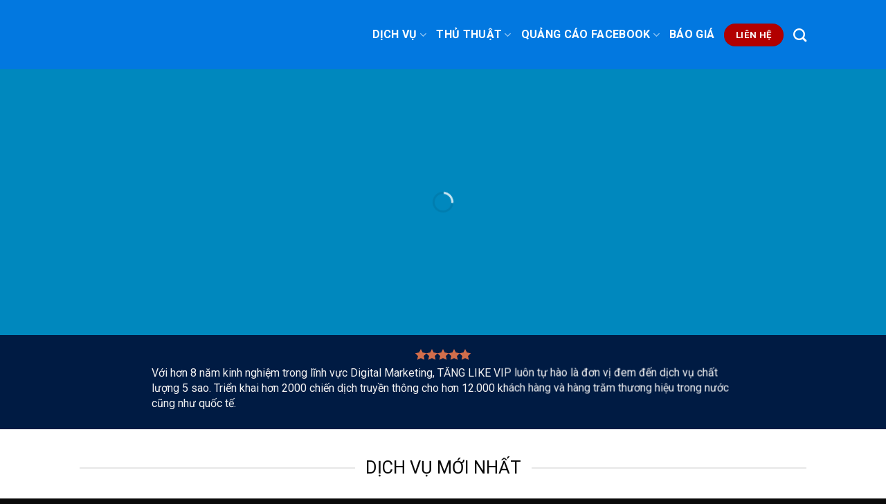

--- FILE ---
content_type: text/html; charset=UTF-8
request_url: https://tanglikevip.net/
body_size: 30854
content:
<!DOCTYPE html>
<!--[if IE 9 ]> <html lang="vi" prefix="og: https://ogp.me/ns#" class="ie9 loading-site no-js"> <![endif]-->
<!--[if IE 8 ]> <html lang="vi" prefix="og: https://ogp.me/ns#" class="ie8 loading-site no-js"> <![endif]-->
<!--[if (gte IE 9)|!(IE)]><!--><html lang="vi" prefix="og: https://ogp.me/ns#" class="loading-site no-js"> <!--<![endif]-->
<head><style>img.lazy{min-height:1px}</style><link href="https://tanglikevip.net/wp-content/plugins/w3-total-cache/pub/js/lazyload.min.js" as="script">
	<meta charset="UTF-8" />
	<link rel="profile" href="https://gmpg.org/xfn/11" />
	<link rel="pingback" href="https://tanglikevip.net/xmlrpc.php" />

	<script>(function(html){html.className = html.className.replace(/\bno-js\b/,'js')})(document.documentElement);</script>
<meta name="viewport" content="width=device-width, initial-scale=1, maximum-scale=1" />
<!-- Tối ưu hóa công cụ tìm kiếm bởi Rank Math - https://rankmath.com/ -->
<title>TĂNG LIKE VIP - Công ty Quảng Cáo &amp; Truyền thông DH</title>
<meta name="description" content="TĂNG LIKE VIP - Công Ty Quảng Cáo Truyền Thông DH MEDIA chuyên cung cấp giải pháp Digital Marketing Online hiệu quả"/>
<meta name="robots" content="follow, index, max-snippet:-1, max-video-preview:-1, max-image-preview:large"/>
<link rel="canonical" href="https://tanglikevip.net/" />
<meta property="og:locale" content="vi_VN" />
<meta property="og:type" content="website" />
<meta property="og:title" content="TĂNG LIKE VIP - Công ty Quảng Cáo &amp; Truyền thông DH" />
<meta property="og:description" content="TĂNG LIKE VIP - Công Ty Quảng Cáo Truyền Thông DH MEDIA chuyên cung cấp giải pháp Digital Marketing Online hiệu quả" />
<meta property="og:url" content="https://tanglikevip.net/" />
<meta property="og:site_name" content="TĂNG LIKE VIP" />
<meta property="og:updated_time" content="2025-06-07T15:08:35+07:00" />
<meta property="fb:admins" content="100004316500498" />
<meta property="og:image" content="https://tanglikevip.net/wp-content/uploads/2020/04/tanglikevip-net-logo.png" />
<meta property="og:image:secure_url" content="https://tanglikevip.net/wp-content/uploads/2020/04/tanglikevip-net-logo.png" />
<meta property="og:image:width" content="1578" />
<meta property="og:image:height" content="403" />
<meta property="og:image:alt" content="tăng like vip" />
<meta property="og:image:type" content="image/png" />
<meta property="article:published_time" content="2020-05-12T18:43:30+07:00" />
<meta property="article:modified_time" content="2025-06-07T15:08:35+07:00" />
<meta name="twitter:card" content="summary_large_image" />
<meta name="twitter:title" content="TĂNG LIKE VIP - Công ty Quảng Cáo &amp; Truyền thông DH" />
<meta name="twitter:description" content="TĂNG LIKE VIP - Công Ty Quảng Cáo Truyền Thông DH MEDIA chuyên cung cấp giải pháp Digital Marketing Online hiệu quả" />
<meta name="twitter:site" content="@datlee982" />
<meta name="twitter:creator" content="@datlee982" />
<meta name="twitter:image" content="https://tanglikevip.net/wp-content/uploads/2020/04/tanglikevip-net-logo.png" />
<meta name="twitter:label1" content="Được viết bởi" />
<meta name="twitter:data1" content="Hoàng Đạt" />
<meta name="twitter:label2" content="Thời gian để đọc" />
<meta name="twitter:data2" content="5 phút" />
<script type="application/ld+json" class="rank-math-schema">{"@context":"https://schema.org","@graph":[{"@type":"Place","@id":"https://tanglikevip.net/#place","geo":{"@type":"GeoCoordinates","latitude":"20.998099216786002","longitude":" 105.86874039316892"},"hasMap":"https://www.google.com/maps/search/?api=1&amp;query=20.998099216786002, 105.86874039316892","address":{"@type":"PostalAddress","streetAddress":"458 Minh Khai","addressLocality":"Hai B\u00e0 Tr\u01b0ng","addressRegion":"H\u00e0 N\u1ed9i","postalCode":"11622","addressCountry":"Vietnam"}},{"@type":"Organization","@id":"https://tanglikevip.net/#organization","name":"T\u0102NG LIKE VIP","url":"https://tanglikevip.net","sameAs":["https://www.facebook.com/DHMEDIAz","https://twitter.com/datlee982","https://www.linkedin.com/in/dathwang/","https://tanglikevip.tumblr.com/","https://medium.com/@tanglikevip","https://dhmediareal.wixsite.com/t-ng-like-vip","https://tanglikevip.mystrikingly.com/","https://linkhay.com/u/tanglikevipnet","https://www.scoop.it/topic/dat-hoang","https://twitter.com/datlee982","https://www.reddit.com/user/dhmedia88    https://www.reddit.com/user/TangLikeVipNet/","https://dribbble.com/dhmedia886/about","https://500px.com/p/tanglikevip","https://linktr.ee/dhmedia","https://flipboard.com/@dhmedia8686","https://visual.ly/users/dhmediareal/portfolio","https://ko-fi.com/dhmedia","https://wakelet.com/@dhmedia286","https://www.plurk.com/datlee982","https://www.instapaper.com/read/1525783953","https://folkd.com/user/dhmedia","https://gab.com/dhmedia","https://tapas.io/dhmediareal"],"email":"tanglikevip.net@gmail.com","address":{"@type":"PostalAddress","streetAddress":"458 Minh Khai","addressLocality":"Hai B\u00e0 Tr\u01b0ng","addressRegion":"H\u00e0 N\u1ed9i","postalCode":"11622","addressCountry":"Vietnam"},"logo":{"@type":"ImageObject","@id":"https://tanglikevip.net/#logo","url":"https://tanglikevip.net/wp-content/uploads/2020/04/tanglikevip-net-logo.png","contentUrl":"https://tanglikevip.net/wp-content/uploads/2020/04/tanglikevip-net-logo.png","caption":"T\u0102NG LIKE VIP","inLanguage":"vi","width":"1578","height":"403"},"contactPoint":[{"@type":"ContactPoint","telephone":"+84964237286","contactType":"customer support"}],"description":"T\u0102NG LIKE VIP - C\u00f4ng Ty Qu\u1ea3ng C\u00e1o Truy\u1ec1n Th\u00f4ng DH MEDIA chuy\u00ean cung c\u1ea5p gi\u1ea3i ph\u00e1p Digital Marketing Online hi\u1ec7u qu\u1ea3","legalName":"TANGLIKEVIP","location":{"@id":"https://tanglikevip.net/#place"}},{"@type":"WebSite","@id":"https://tanglikevip.net/#website","url":"https://tanglikevip.net","name":"T\u0102NG LIKE VIP","alternateName":"TANGLIKEVIP","publisher":{"@id":"https://tanglikevip.net/#organization"},"inLanguage":"vi","potentialAction":{"@type":"SearchAction","target":"https://tanglikevip.net/?s={search_term_string}","query-input":"required name=search_term_string"}},{"@type":"ImageObject","@id":"https://tanglikevip.net/wp-content/uploads/2020/04/tanglikevip-net-logo.png","url":"https://tanglikevip.net/wp-content/uploads/2020/04/tanglikevip-net-logo.png","width":"1578","height":"403","inLanguage":"vi"},{"@type":"WebPage","@id":"https://tanglikevip.net/#webpage","url":"https://tanglikevip.net/","name":"T\u0102NG LIKE VIP - C\u00f4ng ty Qu\u1ea3ng C\u00e1o &amp; Truy\u1ec1n th\u00f4ng DH","datePublished":"2020-05-12T18:43:30+07:00","dateModified":"2025-06-07T15:08:35+07:00","about":{"@id":"https://tanglikevip.net/#organization"},"isPartOf":{"@id":"https://tanglikevip.net/#website"},"primaryImageOfPage":{"@id":"https://tanglikevip.net/wp-content/uploads/2020/04/tanglikevip-net-logo.png"},"inLanguage":"vi"},{"@type":"Article","headline":"T\u0102NG LIKE VIP - C\u00f4ng ty Qu\u1ea3ng C\u00e1o &amp; Truy\u1ec1n th\u00f4ng DH","datePublished":"2020-05-12T18:43:30+07:00","dateModified":"2025-06-07T15:08:35+07:00","author":{"@type":"Person","name":"\u0110\u1ea1t Ho\u00e0ng"},"description":"T\u0103ng Like Vip chuy\u00ean cung c\u1ea5p c\u00e1c d\u1ecbch v\u1ee5, ti\u1ec7n \u00edch v\u00e0 gi\u1ea3i ph\u00e1p Facebook gi\u00fap gia t\u0103ng doanh s\u1ed1, gia t\u0103ng th\u01b0\u01a1ng hi\u1ec7u v\u00e0 t\u1ea7m \u1ea3nh h\u01b0\u1edfng cho c\u00e1c kh\u00e1ch h\u00e0ng","name":"T\u0102NG LIKE VIP - C\u00f4ng ty Qu\u1ea3ng C\u00e1o &amp; Truy\u1ec1n th\u00f4ng DH","@id":"https://tanglikevip.net/#schema-27713","isPartOf":{"@id":"https://tanglikevip.net/#webpage"},"publisher":{"@id":"https://tanglikevip.net/#organization"},"image":{"@id":"https://tanglikevip.net/wp-content/uploads/2020/04/tanglikevip-net-logo.png"},"inLanguage":"vi","mainEntityOfPage":{"@id":"https://tanglikevip.net/#webpage"}}]}</script>
<meta name="google-site-verification" content="q4TRKFDjVAoJmPKmEg8md7wwIQj22IpWMxx14C0G3b8" />
<meta name="msvalidate.01" content="43F1F8CDD2E0FDD2B94AD935830E5E7B" />
<meta name="p:domain_verify" content="6a019ef68c24876a3462cbb97677a02d" />
<!-- /Plugin SEO WordPress Rank Math -->

<link rel='dns-prefetch' href='//fonts.googleapis.com' />
<link rel="alternate" type="application/rss+xml" title="Dòng thông tin TĂNG LIKE VIP &raquo;" href="https://tanglikevip.net/feed/" />
<link rel="alternate" type="application/rss+xml" title="TĂNG LIKE VIP &raquo; Dòng bình luận" href="https://tanglikevip.net/comments/feed/" />
<link rel="alternate" title="oNhúng (JSON)" type="application/json+oembed" href="https://tanglikevip.net/wp-json/oembed/1.0/embed?url=https%3A%2F%2Ftanglikevip.net%2F" />
<link rel="alternate" title="oNhúng (XML)" type="text/xml+oembed" href="https://tanglikevip.net/wp-json/oembed/1.0/embed?url=https%3A%2F%2Ftanglikevip.net%2F&#038;format=xml" />
<style id='wp-img-auto-sizes-contain-inline-css' type='text/css'>
img:is([sizes=auto i],[sizes^="auto," i]){contain-intrinsic-size:3000px 1500px}
/*# sourceURL=wp-img-auto-sizes-contain-inline-css */
</style>
<style id='wp-emoji-styles-inline-css' type='text/css'>

	img.wp-smiley, img.emoji {
		display: inline !important;
		border: none !important;
		box-shadow: none !important;
		height: 1em !important;
		width: 1em !important;
		margin: 0 0.07em !important;
		vertical-align: -0.1em !important;
		background: none !important;
		padding: 0 !important;
	}
/*# sourceURL=wp-emoji-styles-inline-css */
</style>
<style id='wp-block-library-inline-css' type='text/css'>
:root{--wp-block-synced-color:#7a00df;--wp-block-synced-color--rgb:122,0,223;--wp-bound-block-color:var(--wp-block-synced-color);--wp-editor-canvas-background:#ddd;--wp-admin-theme-color:#007cba;--wp-admin-theme-color--rgb:0,124,186;--wp-admin-theme-color-darker-10:#006ba1;--wp-admin-theme-color-darker-10--rgb:0,107,160.5;--wp-admin-theme-color-darker-20:#005a87;--wp-admin-theme-color-darker-20--rgb:0,90,135;--wp-admin-border-width-focus:2px}@media (min-resolution:192dpi){:root{--wp-admin-border-width-focus:1.5px}}.wp-element-button{cursor:pointer}:root .has-very-light-gray-background-color{background-color:#eee}:root .has-very-dark-gray-background-color{background-color:#313131}:root .has-very-light-gray-color{color:#eee}:root .has-very-dark-gray-color{color:#313131}:root .has-vivid-green-cyan-to-vivid-cyan-blue-gradient-background{background:linear-gradient(135deg,#00d084,#0693e3)}:root .has-purple-crush-gradient-background{background:linear-gradient(135deg,#34e2e4,#4721fb 50%,#ab1dfe)}:root .has-hazy-dawn-gradient-background{background:linear-gradient(135deg,#faaca8,#dad0ec)}:root .has-subdued-olive-gradient-background{background:linear-gradient(135deg,#fafae1,#67a671)}:root .has-atomic-cream-gradient-background{background:linear-gradient(135deg,#fdd79a,#004a59)}:root .has-nightshade-gradient-background{background:linear-gradient(135deg,#330968,#31cdcf)}:root .has-midnight-gradient-background{background:linear-gradient(135deg,#020381,#2874fc)}:root{--wp--preset--font-size--normal:16px;--wp--preset--font-size--huge:42px}.has-regular-font-size{font-size:1em}.has-larger-font-size{font-size:2.625em}.has-normal-font-size{font-size:var(--wp--preset--font-size--normal)}.has-huge-font-size{font-size:var(--wp--preset--font-size--huge)}.has-text-align-center{text-align:center}.has-text-align-left{text-align:left}.has-text-align-right{text-align:right}.has-fit-text{white-space:nowrap!important}#end-resizable-editor-section{display:none}.aligncenter{clear:both}.items-justified-left{justify-content:flex-start}.items-justified-center{justify-content:center}.items-justified-right{justify-content:flex-end}.items-justified-space-between{justify-content:space-between}.screen-reader-text{border:0;clip-path:inset(50%);height:1px;margin:-1px;overflow:hidden;padding:0;position:absolute;width:1px;word-wrap:normal!important}.screen-reader-text:focus{background-color:#ddd;clip-path:none;color:#444;display:block;font-size:1em;height:auto;left:5px;line-height:normal;padding:15px 23px 14px;text-decoration:none;top:5px;width:auto;z-index:100000}html :where(.has-border-color){border-style:solid}html :where([style*=border-top-color]){border-top-style:solid}html :where([style*=border-right-color]){border-right-style:solid}html :where([style*=border-bottom-color]){border-bottom-style:solid}html :where([style*=border-left-color]){border-left-style:solid}html :where([style*=border-width]){border-style:solid}html :where([style*=border-top-width]){border-top-style:solid}html :where([style*=border-right-width]){border-right-style:solid}html :where([style*=border-bottom-width]){border-bottom-style:solid}html :where([style*=border-left-width]){border-left-style:solid}html :where(img[class*=wp-image-]){height:auto;max-width:100%}:where(figure){margin:0 0 1em}html :where(.is-position-sticky){--wp-admin--admin-bar--position-offset:var(--wp-admin--admin-bar--height,0px)}@media screen and (max-width:600px){html :where(.is-position-sticky){--wp-admin--admin-bar--position-offset:0px}}

/*# sourceURL=wp-block-library-inline-css */
</style><style id='global-styles-inline-css' type='text/css'>
:root{--wp--preset--aspect-ratio--square: 1;--wp--preset--aspect-ratio--4-3: 4/3;--wp--preset--aspect-ratio--3-4: 3/4;--wp--preset--aspect-ratio--3-2: 3/2;--wp--preset--aspect-ratio--2-3: 2/3;--wp--preset--aspect-ratio--16-9: 16/9;--wp--preset--aspect-ratio--9-16: 9/16;--wp--preset--color--black: #000000;--wp--preset--color--cyan-bluish-gray: #abb8c3;--wp--preset--color--white: #ffffff;--wp--preset--color--pale-pink: #f78da7;--wp--preset--color--vivid-red: #cf2e2e;--wp--preset--color--luminous-vivid-orange: #ff6900;--wp--preset--color--luminous-vivid-amber: #fcb900;--wp--preset--color--light-green-cyan: #7bdcb5;--wp--preset--color--vivid-green-cyan: #00d084;--wp--preset--color--pale-cyan-blue: #8ed1fc;--wp--preset--color--vivid-cyan-blue: #0693e3;--wp--preset--color--vivid-purple: #9b51e0;--wp--preset--gradient--vivid-cyan-blue-to-vivid-purple: linear-gradient(135deg,rgb(6,147,227) 0%,rgb(155,81,224) 100%);--wp--preset--gradient--light-green-cyan-to-vivid-green-cyan: linear-gradient(135deg,rgb(122,220,180) 0%,rgb(0,208,130) 100%);--wp--preset--gradient--luminous-vivid-amber-to-luminous-vivid-orange: linear-gradient(135deg,rgb(252,185,0) 0%,rgb(255,105,0) 100%);--wp--preset--gradient--luminous-vivid-orange-to-vivid-red: linear-gradient(135deg,rgb(255,105,0) 0%,rgb(207,46,46) 100%);--wp--preset--gradient--very-light-gray-to-cyan-bluish-gray: linear-gradient(135deg,rgb(238,238,238) 0%,rgb(169,184,195) 100%);--wp--preset--gradient--cool-to-warm-spectrum: linear-gradient(135deg,rgb(74,234,220) 0%,rgb(151,120,209) 20%,rgb(207,42,186) 40%,rgb(238,44,130) 60%,rgb(251,105,98) 80%,rgb(254,248,76) 100%);--wp--preset--gradient--blush-light-purple: linear-gradient(135deg,rgb(255,206,236) 0%,rgb(152,150,240) 100%);--wp--preset--gradient--blush-bordeaux: linear-gradient(135deg,rgb(254,205,165) 0%,rgb(254,45,45) 50%,rgb(107,0,62) 100%);--wp--preset--gradient--luminous-dusk: linear-gradient(135deg,rgb(255,203,112) 0%,rgb(199,81,192) 50%,rgb(65,88,208) 100%);--wp--preset--gradient--pale-ocean: linear-gradient(135deg,rgb(255,245,203) 0%,rgb(182,227,212) 50%,rgb(51,167,181) 100%);--wp--preset--gradient--electric-grass: linear-gradient(135deg,rgb(202,248,128) 0%,rgb(113,206,126) 100%);--wp--preset--gradient--midnight: linear-gradient(135deg,rgb(2,3,129) 0%,rgb(40,116,252) 100%);--wp--preset--font-size--small: 13px;--wp--preset--font-size--medium: 20px;--wp--preset--font-size--large: 36px;--wp--preset--font-size--x-large: 42px;--wp--preset--spacing--20: 0.44rem;--wp--preset--spacing--30: 0.67rem;--wp--preset--spacing--40: 1rem;--wp--preset--spacing--50: 1.5rem;--wp--preset--spacing--60: 2.25rem;--wp--preset--spacing--70: 3.38rem;--wp--preset--spacing--80: 5.06rem;--wp--preset--shadow--natural: 6px 6px 9px rgba(0, 0, 0, 0.2);--wp--preset--shadow--deep: 12px 12px 50px rgba(0, 0, 0, 0.4);--wp--preset--shadow--sharp: 6px 6px 0px rgba(0, 0, 0, 0.2);--wp--preset--shadow--outlined: 6px 6px 0px -3px rgb(255, 255, 255), 6px 6px rgb(0, 0, 0);--wp--preset--shadow--crisp: 6px 6px 0px rgb(0, 0, 0);}:where(.is-layout-flex){gap: 0.5em;}:where(.is-layout-grid){gap: 0.5em;}body .is-layout-flex{display: flex;}.is-layout-flex{flex-wrap: wrap;align-items: center;}.is-layout-flex > :is(*, div){margin: 0;}body .is-layout-grid{display: grid;}.is-layout-grid > :is(*, div){margin: 0;}:where(.wp-block-columns.is-layout-flex){gap: 2em;}:where(.wp-block-columns.is-layout-grid){gap: 2em;}:where(.wp-block-post-template.is-layout-flex){gap: 1.25em;}:where(.wp-block-post-template.is-layout-grid){gap: 1.25em;}.has-black-color{color: var(--wp--preset--color--black) !important;}.has-cyan-bluish-gray-color{color: var(--wp--preset--color--cyan-bluish-gray) !important;}.has-white-color{color: var(--wp--preset--color--white) !important;}.has-pale-pink-color{color: var(--wp--preset--color--pale-pink) !important;}.has-vivid-red-color{color: var(--wp--preset--color--vivid-red) !important;}.has-luminous-vivid-orange-color{color: var(--wp--preset--color--luminous-vivid-orange) !important;}.has-luminous-vivid-amber-color{color: var(--wp--preset--color--luminous-vivid-amber) !important;}.has-light-green-cyan-color{color: var(--wp--preset--color--light-green-cyan) !important;}.has-vivid-green-cyan-color{color: var(--wp--preset--color--vivid-green-cyan) !important;}.has-pale-cyan-blue-color{color: var(--wp--preset--color--pale-cyan-blue) !important;}.has-vivid-cyan-blue-color{color: var(--wp--preset--color--vivid-cyan-blue) !important;}.has-vivid-purple-color{color: var(--wp--preset--color--vivid-purple) !important;}.has-black-background-color{background-color: var(--wp--preset--color--black) !important;}.has-cyan-bluish-gray-background-color{background-color: var(--wp--preset--color--cyan-bluish-gray) !important;}.has-white-background-color{background-color: var(--wp--preset--color--white) !important;}.has-pale-pink-background-color{background-color: var(--wp--preset--color--pale-pink) !important;}.has-vivid-red-background-color{background-color: var(--wp--preset--color--vivid-red) !important;}.has-luminous-vivid-orange-background-color{background-color: var(--wp--preset--color--luminous-vivid-orange) !important;}.has-luminous-vivid-amber-background-color{background-color: var(--wp--preset--color--luminous-vivid-amber) !important;}.has-light-green-cyan-background-color{background-color: var(--wp--preset--color--light-green-cyan) !important;}.has-vivid-green-cyan-background-color{background-color: var(--wp--preset--color--vivid-green-cyan) !important;}.has-pale-cyan-blue-background-color{background-color: var(--wp--preset--color--pale-cyan-blue) !important;}.has-vivid-cyan-blue-background-color{background-color: var(--wp--preset--color--vivid-cyan-blue) !important;}.has-vivid-purple-background-color{background-color: var(--wp--preset--color--vivid-purple) !important;}.has-black-border-color{border-color: var(--wp--preset--color--black) !important;}.has-cyan-bluish-gray-border-color{border-color: var(--wp--preset--color--cyan-bluish-gray) !important;}.has-white-border-color{border-color: var(--wp--preset--color--white) !important;}.has-pale-pink-border-color{border-color: var(--wp--preset--color--pale-pink) !important;}.has-vivid-red-border-color{border-color: var(--wp--preset--color--vivid-red) !important;}.has-luminous-vivid-orange-border-color{border-color: var(--wp--preset--color--luminous-vivid-orange) !important;}.has-luminous-vivid-amber-border-color{border-color: var(--wp--preset--color--luminous-vivid-amber) !important;}.has-light-green-cyan-border-color{border-color: var(--wp--preset--color--light-green-cyan) !important;}.has-vivid-green-cyan-border-color{border-color: var(--wp--preset--color--vivid-green-cyan) !important;}.has-pale-cyan-blue-border-color{border-color: var(--wp--preset--color--pale-cyan-blue) !important;}.has-vivid-cyan-blue-border-color{border-color: var(--wp--preset--color--vivid-cyan-blue) !important;}.has-vivid-purple-border-color{border-color: var(--wp--preset--color--vivid-purple) !important;}.has-vivid-cyan-blue-to-vivid-purple-gradient-background{background: var(--wp--preset--gradient--vivid-cyan-blue-to-vivid-purple) !important;}.has-light-green-cyan-to-vivid-green-cyan-gradient-background{background: var(--wp--preset--gradient--light-green-cyan-to-vivid-green-cyan) !important;}.has-luminous-vivid-amber-to-luminous-vivid-orange-gradient-background{background: var(--wp--preset--gradient--luminous-vivid-amber-to-luminous-vivid-orange) !important;}.has-luminous-vivid-orange-to-vivid-red-gradient-background{background: var(--wp--preset--gradient--luminous-vivid-orange-to-vivid-red) !important;}.has-very-light-gray-to-cyan-bluish-gray-gradient-background{background: var(--wp--preset--gradient--very-light-gray-to-cyan-bluish-gray) !important;}.has-cool-to-warm-spectrum-gradient-background{background: var(--wp--preset--gradient--cool-to-warm-spectrum) !important;}.has-blush-light-purple-gradient-background{background: var(--wp--preset--gradient--blush-light-purple) !important;}.has-blush-bordeaux-gradient-background{background: var(--wp--preset--gradient--blush-bordeaux) !important;}.has-luminous-dusk-gradient-background{background: var(--wp--preset--gradient--luminous-dusk) !important;}.has-pale-ocean-gradient-background{background: var(--wp--preset--gradient--pale-ocean) !important;}.has-electric-grass-gradient-background{background: var(--wp--preset--gradient--electric-grass) !important;}.has-midnight-gradient-background{background: var(--wp--preset--gradient--midnight) !important;}.has-small-font-size{font-size: var(--wp--preset--font-size--small) !important;}.has-medium-font-size{font-size: var(--wp--preset--font-size--medium) !important;}.has-large-font-size{font-size: var(--wp--preset--font-size--large) !important;}.has-x-large-font-size{font-size: var(--wp--preset--font-size--x-large) !important;}
/*# sourceURL=global-styles-inline-css */
</style>

<style id='classic-theme-styles-inline-css' type='text/css'>
/*! This file is auto-generated */
.wp-block-button__link{color:#fff;background-color:#32373c;border-radius:9999px;box-shadow:none;text-decoration:none;padding:calc(.667em + 2px) calc(1.333em + 2px);font-size:1.125em}.wp-block-file__button{background:#32373c;color:#fff;text-decoration:none}
/*# sourceURL=/wp-includes/css/classic-themes.min.css */
</style>
<link rel='stylesheet' id='flatsome-icons-css' href='https://tanglikevip.net/wp-content/themes/flatsome/assets/css/fl-icons.css?ver=3.11' type='text/css' media='all' />
<link rel='stylesheet' id='flatsome-main-css' href='https://tanglikevip.net/wp-content/themes/flatsome/assets/css/flatsome.css?ver=3.11.3' type='text/css' media='all' />
<link rel='stylesheet' id='flatsome-style-css' href='https://tanglikevip.net/wp-content/themes/flatsome/style.css?ver=3.11.3' type='text/css' media='all' />
<link rel='stylesheet' id='flatsome-googlefonts-css' href='//fonts.googleapis.com/css?family=Roboto%3Aregular%2C700%2Cregular%2C700%2Cregular&#038;display=swap&#038;ver=3.9' type='text/css' media='all' />
<script type="text/javascript" src="https://tanglikevip.net/wp-includes/js/jquery/jquery.min.js?ver=3.7.1" id="jquery-core-js"></script>
<script type="text/javascript" src="https://tanglikevip.net/wp-includes/js/jquery/jquery-migrate.min.js?ver=3.4.1" id="jquery-migrate-js"></script>
<link rel="https://api.w.org/" href="https://tanglikevip.net/wp-json/" /><link rel="alternate" title="JSON" type="application/json" href="https://tanglikevip.net/wp-json/wp/v2/pages/3603" /><link rel="EditURI" type="application/rsd+xml" title="RSD" href="https://tanglikevip.net/xmlrpc.php?rsd" />
	<link rel="preconnect" href="https://fonts.googleapis.com">
	<link rel="preconnect" href="https://fonts.gstatic.com">
	<link href='https://fonts.googleapis.com/css2?display=swap&family=Roboto&family=Roboto+Slab' rel='stylesheet'><style>.bg{opacity: 0; transition: opacity 1s; -webkit-transition: opacity 1s;} .bg-loaded{opacity: 1;}</style><!--[if IE]><link rel="stylesheet" type="text/css" href="https://tanglikevip.net/wp-content/themes/flatsome/assets/css/ie-fallback.css"><script src="//cdnjs.cloudflare.com/ajax/libs/html5shiv/3.6.1/html5shiv.js"></script><script>var head = document.getElementsByTagName('head')[0],style = document.createElement('style');style.type = 'text/css';style.styleSheet.cssText = ':before,:after{content:none !important';head.appendChild(style);setTimeout(function(){head.removeChild(style);}, 0);</script><script src="https://tanglikevip.net/wp-content/themes/flatsome/assets/libs/ie-flexibility.js"></script><![endif]-->
<!-- Schema & Structured Data For WP v1.54 - -->
<script type="application/ld+json" class="saswp-schema-markup-output">
[{"@context":"https:\/\/schema.org\/","@type":"Organization","@id":"https:\/\/tanglikevip.net#Organization","name":"T\u0102NG LIKE VIP","url":"https:\/\/tanglikevip.net","sameAs":[]}]
</script>

<script type="text/javascript" id="google_gtagjs" src="https://www.googletagmanager.com/gtag/js?id=G-15V9GP6KV1" async="async"></script>
<script type="text/javascript" id="google_gtagjs-inline">
/* <![CDATA[ */
window.dataLayer = window.dataLayer || [];function gtag(){dataLayer.push(arguments);}gtag('js', new Date());gtag('config', 'G-15V9GP6KV1', {} );
/* ]]> */
</script>
<link rel="icon" href="https://tanglikevip.net/wp-content/uploads/2017/08/cropped-fb-1-32x32.png" sizes="32x32" />
<link rel="icon" href="https://tanglikevip.net/wp-content/uploads/2017/08/cropped-fb-1-192x192.png" sizes="192x192" />
<link rel="apple-touch-icon" href="https://tanglikevip.net/wp-content/uploads/2017/08/cropped-fb-1-180x180.png" />
<meta name="msapplication-TileImage" content="https://tanglikevip.net/wp-content/uploads/2017/08/cropped-fb-1-270x270.png" />
<style id="custom-css" type="text/css">:root {--primary-color: #446084;}.header-main{height: 100px}#logo img{max-height: 100px}#logo{width:200px;}.header-bottom{min-height: 55px}.header-top{min-height: 30px}.transparent .header-main{height: 265px}.transparent #logo img{max-height: 265px}.has-transparent + .page-title:first-of-type,.has-transparent + #main > .page-title,.has-transparent + #main > div > .page-title,.has-transparent + #main .page-header-wrapper:first-of-type .page-title{padding-top: 265px;}.header.show-on-scroll,.stuck .header-main{height:70px!important}.stuck #logo img{max-height: 70px!important}.header-bg-color, .header-wrapper {background-color: #0278e0}.header-bottom {background-color: #f1f1f1}.header-main .nav > li > a{line-height: 16px }.stuck .header-main .nav > li > a{line-height: 50px }.header-bottom-nav > li > a{line-height: 16px }@media (max-width: 549px) {.header-main{height: 70px}#logo img{max-height: 70px}}.nav-dropdown{font-size:100%}body{font-size: 100%;}@media screen and (max-width: 549px){body{font-size: 100%;}}body{font-family:"Roboto", sans-serif}body{font-weight: 0}body{color: #000000}.nav > li > a {font-family:"Roboto", sans-serif;}.nav > li > a {font-weight: 700;}h1,h2,h3,h4,h5,h6,.heading-font, .off-canvas-center .nav-sidebar.nav-vertical > li > a{font-family: "Roboto", sans-serif;}h1,h2,h3,h4,h5,h6,.heading-font,.banner h1,.banner h2{font-weight: 700;}h1,h2,h3,h4,h5,h6,.heading-font{color: #0a0a0a;}.alt-font{font-family: "Roboto", sans-serif;}.alt-font{font-weight: 0!important;}.header:not(.transparent) .header-nav.nav > li > a {color: #ffffff;}.header:not(.transparent) .header-nav.nav > li > a:hover,.header:not(.transparent) .header-nav.nav > li.active > a,.header:not(.transparent) .header-nav.nav > li.current > a,.header:not(.transparent) .header-nav.nav > li > a.active,.header:not(.transparent) .header-nav.nav > li > a.current{color: #ffffff;}.header-nav.nav-line-bottom > li > a:before,.header-nav.nav-line-grow > li > a:before,.header-nav.nav-line > li > a:before,.header-nav.nav-box > li > a:hover,.header-nav.nav-box > li.active > a,.header-nav.nav-pills > li > a:hover,.header-nav.nav-pills > li.active > a{color:#FFF!important;background-color: #ffffff;}a{color: #1e73be;}a:hover{color: #1e73be;}.tagcloud a:hover{border-color: #1e73be;background-color: #1e73be;}.widget a{color: #1e73be;}.widget a:hover{color: #1e73be;}.widget .tagcloud a:hover{border-color: #1e73be; background-color: #1e73be;}.is-divider{background-color: #0a0a0a;}.footer-1{background-color: #004c4b}.absolute-footer, html{background-color: #0a0a0a}.label-new.menu-item > a:after{content:"New";}.label-hot.menu-item > a:after{content:"Hot";}.label-sale.menu-item > a:after{content:"Sale";}.label-popular.menu-item > a:after{content:"Popular";}</style>	<style id="egf-frontend-styles" type="text/css">
		p {font-family: 'Roboto', sans-serif;font-style: normal;font-weight: 400;text-decoration: none;text-transform: none;} h1 {font-family: 'Roboto Slab', sans-serif;font-style: normal;font-weight: 400;} h2 {font-family: 'Roboto', sans-serif;font-style: normal;font-weight: 400;line-height: 2;} h3 {font-family: 'Roboto', sans-serif;font-style: normal;font-weight: 400;line-height: 2;} h4 {font-family: 'Roboto', sans-serif;font-style: normal;font-weight: 400;line-height: 2;} h5 {font-family: 'Roboto', sans-serif;font-style: normal;font-weight: 400;line-height: 2;} h6 {font-family: 'Roboto', sans-serif;font-style: normal;font-weight: 400;line-height: 2;} 	</style>
		<!-- Global site tag (gtag.js) - Google Analytics -->
<script async src="https://www.googletagmanager.com/gtag/js?id=UA-108126077-1"></script>
<script>
  window.dataLayer = window.dataLayer || [];
  function gtag(){dataLayer.push(arguments);}
  gtag('js', new Date());

  gtag('config', 'UA-108126077-1');
</script>
</head>

<body data-rsssl=1 class="home wp-singular page-template page-template-page-blank page-template-page-blank-php page page-id-3603 wp-theme-flatsome full-width lightbox nav-dropdown-has-arrow">


<a class="skip-link screen-reader-text" href="#main">Skip to content</a>

<div id="wrapper">

	
	<header id="header" class="header has-sticky sticky-jump">
		<div class="header-wrapper">
			<div id="masthead" class="header-main nav-dark">
      <div class="header-inner flex-row container logo-left medium-logo-center" role="navigation">

          <!-- Logo -->
          <div id="logo" class="flex-col logo">
            <!-- Header logo -->
<h1><a href="https://tanglikevip.net/" title="TĂNG LIKE VIP - Công ty Quảng Cáo &amp; Truyền thông DH" rel="home">
    <img width="200" height="100" src="data:image/svg+xml,%3Csvg%20xmlns='http://www.w3.org/2000/svg'%20viewBox='0%200%20200%20100'%3E%3C/svg%3E" data-src="https://tanglikevip.net/wp-content/uploads/2020/05/logo-tanglikevip-0505-1.png" class="header_logo header-logo lazy" alt="TĂNG LIKE VIP"/><img  width="200" height="100" src="data:image/svg+xml,%3Csvg%20xmlns='http://www.w3.org/2000/svg'%20viewBox='0%200%20200%20100'%3E%3C/svg%3E" data-src="https://tanglikevip.net/wp-content/uploads/2020/05/logo-tanglikevip-0505-1.png" class="header-logo-dark lazy" alt="TĂNG LIKE VIP"/></a>
</h1>          </div>

          <!-- Mobile Left Elements -->
          <div class="flex-col show-for-medium flex-left">
            <ul class="mobile-nav nav nav-left ">
              <li class="nav-icon has-icon">
  		<a href="#" data-open="#main-menu" data-pos="left" data-bg="main-menu-overlay" data-color="" class="is-small" aria-label="Menu" aria-controls="main-menu" aria-expanded="false">
		
		  <i class="icon-menu" ></i>
		  		</a>
	</li>            </ul>
          </div>

          <!-- Left Elements -->
          <div class="flex-col hide-for-medium flex-left
            flex-grow">
            <ul class="header-nav header-nav-main nav nav-left  nav-line-bottom nav-size-large nav-uppercase" >
                          </ul>
          </div>

          <!-- Right Elements -->
          <div class="flex-col hide-for-medium flex-right">
            <ul class="header-nav header-nav-main nav nav-right  nav-line-bottom nav-size-large nav-uppercase">
              <li id="menu-item-8680" class="menu-item menu-item-type-taxonomy menu-item-object-category menu-item-has-children menu-item-8680 has-dropdown"><a href="https://tanglikevip.net/dich-vu/" class="nav-top-link">DỊCH VỤ<i class="icon-angle-down" ></i></a>
<ul class="sub-menu nav-dropdown nav-dropdown-default">
	<li id="menu-item-1207" class="menu-item menu-item-type-taxonomy menu-item-object-category menu-item-has-children menu-item-1207 nav-dropdown-col"><a href="https://tanglikevip.net/dich-vu/facebook/">FACEBOOK</a>
	<ul class="sub-menu nav-column nav-dropdown-default">
		<li id="menu-item-5269" class="menu-item menu-item-type-custom menu-item-object-custom menu-item-5269"><a href="https://tanglikevip.net/mua-ban-link-bm-facebook/">BÁN LINK BM FACEBOOK</a></li>
		<li id="menu-item-1311" class="menu-item menu-item-type-custom menu-item-object-custom menu-item-1311"><a href="https://tanglikevip.net/tang-mem-group-ban-group-facebook/">TĂNG MEMBER GROUP FACEBOOK</a></li>
		<li id="menu-item-1326" class="menu-item menu-item-type-custom menu-item-object-custom menu-item-1326"><a href="https://tanglikevip.net/mua-ban-group-facebook-cung-cap-hoi-nhom-facebook/">BÁN GROUP FACEBOOK</a></li>
		<li id="menu-item-6607" class="menu-item menu-item-type-custom menu-item-object-custom menu-item-6607"><a href="https://tanglikevip.net/mua-fanpage-tich-xanh-facebook/">BÁN PAGE TÍCH XANH</a></li>
		<li id="menu-item-1467" class="menu-item menu-item-type-custom menu-item-object-custom menu-item-1467"><a href="https://tanglikevip.net/mua-ban-cung-cap-fanpage-facebook/">BÁN FANPAGE FACEBOOK</a></li>
		<li id="menu-item-6197" class="menu-item menu-item-type-custom menu-item-object-custom menu-item-6197"><a href="https://tanglikevip.net/rip-nick-facebook/">RIP NICK FACEBOOK</a></li>
		<li id="menu-item-7626" class="menu-item menu-item-type-custom menu-item-object-custom menu-item-7626"><a href="https://tanglikevip.net/dich-vu-rip-page-facebook/">RIP PAGE &#038; GROUP FACEBOOK</a></li>
		<li id="menu-item-1468" class="menu-item menu-item-type-custom menu-item-object-custom menu-item-1468"><a href="https://tanglikevip.net/doi-ten-fanpage-facebook/">ĐỔI TÊN FANPAGE FACEBOOK</a></li>
		<li id="menu-item-796" class="menu-item menu-item-type-custom menu-item-object-custom menu-item-796"><a href="https://tanglikevip.net/tang-like-fanpage-tang-like-trang/">TĂNG LIKE FANPAGE</a></li>
		<li id="menu-item-795" class="menu-item menu-item-type-custom menu-item-object-custom menu-item-795"><a href="https://tanglikevip.net/tang-like-facebook/">TĂNG LIKE FACEBOOK</a></li>
		<li id="menu-item-941" class="menu-item menu-item-type-custom menu-item-object-custom menu-item-941"><a href="https://tanglikevip.net/tang-theo-doi-tang-sub-facebook/">TĂNG FOLLOW FACEBOOK</a></li>
		<li id="menu-item-1201" class="menu-item menu-item-type-custom menu-item-object-custom menu-item-1201"><a href="https://tanglikevip.net/tang-view-livestream-video/">TĂNG MẮT LIVESTREAM, VIEW VIDEO FACEBOOK</a></li>
		<li id="menu-item-1205" class="menu-item menu-item-type-custom menu-item-object-custom menu-item-1205"><a href="https://tanglikevip.net/tang-cmt-tang-binh-luan-facebook/">TĂNG BÌNH LUẬN FACEBOOK</a></li>
		<li id="menu-item-1062" class="menu-item menu-item-type-custom menu-item-object-custom menu-item-1062"><a href="https://tanglikevip.net/tang-danh-gia-fanpage-tang-danh-gia-5-sao-facebook/">TĂNG ĐÁNH GIÁ FANPAGE</a></li>
	</ul>
</li>
	<li id="menu-item-2691" class="menu-item menu-item-type-taxonomy menu-item-object-category menu-item-has-children menu-item-2691 nav-dropdown-col"><a href="https://tanglikevip.net/dich-vu/instagram/">INSTAGRAM</a>
	<ul class="sub-menu nav-column nav-dropdown-default">
		<li id="menu-item-2718" class="menu-item menu-item-type-custom menu-item-object-custom menu-item-2718"><a href="https://tanglikevip.net/tang-follow-theo-doi-instagram/">Tăng Follow Instagram, Tăng Theo Dõi Instagram</a></li>
		<li id="menu-item-2716" class="menu-item menu-item-type-custom menu-item-object-custom menu-item-2716"><a href="https://tanglikevip.net/tang-view-luot-xem-instagram/">Tăng View Video Instagram, Tăng Lượt Xem Instagram</a></li>
		<li id="menu-item-2717" class="menu-item menu-item-type-custom menu-item-object-custom menu-item-2717"><a href="https://tanglikevip.net/tang-like-instagram/">Tăng Like Instagram, Hack Like Ảnh Video Instagram</a></li>
	</ul>
</li>
	<li id="menu-item-4954" class="menu-item menu-item-type-taxonomy menu-item-object-category menu-item-4954"><a href="https://tanglikevip.net/dich-vu/telegram/">TELEGRAM</a></li>
	<li id="menu-item-3198" class="menu-item menu-item-type-taxonomy menu-item-object-category menu-item-3198"><a href="https://tanglikevip.net/dich-vu/tiktok/">TIK TOK</a></li>
	<li id="menu-item-7112" class="menu-item menu-item-type-taxonomy menu-item-object-category menu-item-7112"><a href="https://tanglikevip.net/dich-vu/youtube/">YOUTUBE</a></li>
	<li id="menu-item-7111" class="menu-item menu-item-type-taxonomy menu-item-object-category menu-item-7111"><a href="https://tanglikevip.net/dich-vu/twitter/">TWITTER</a></li>
	<li id="menu-item-2693" class="menu-item menu-item-type-taxonomy menu-item-object-category menu-item-2693"><a href="https://tanglikevip.net/dich-vu/shopee/">SHOPEE</a></li>
	<li id="menu-item-8640" class="menu-item menu-item-type-taxonomy menu-item-object-category menu-item-8640"><a href="https://tanglikevip.net/dich-vu/lazada/">LAZADA</a></li>
	<li id="menu-item-7832" class="menu-item menu-item-type-taxonomy menu-item-object-category menu-item-7832"><a href="https://tanglikevip.net/dich-vu/threads/">THREADS</a></li>
	<li id="menu-item-5906" class="menu-item menu-item-type-taxonomy menu-item-object-category menu-item-5906"><a href="https://tanglikevip.net/dich-vu/facebook-service/">FACEBOOK SERVICE</a></li>
</ul>
</li>
<li id="menu-item-1208" class="menu-item menu-item-type-taxonomy menu-item-object-category menu-item-has-children menu-item-1208 has-dropdown"><a href="https://tanglikevip.net/thu-thuat-facbook/" class="nav-top-link">THỦ THUẬT<i class="icon-angle-down" ></i></a>
<ul class="sub-menu nav-dropdown nav-dropdown-default">
	<li id="menu-item-1466" class="menu-item menu-item-type-custom menu-item-object-custom menu-item-1466"><a href="https://tanglikevip.net/huong-dan-xac-minh-danh-tinh-facebook/">XÁC MINH DANH TÍNH FACEBOOK</a></li>
	<li id="menu-item-1203" class="menu-item menu-item-type-custom menu-item-object-custom menu-item-1203"><a href="https://tanglikevip.net/6-cach-tang-thanh-vien-tham-gia-group-facebook/">CÁCH TĂNG THÀNH VIÊN GROUP FACEBOOK</a></li>
	<li id="menu-item-1202" class="menu-item menu-item-type-custom menu-item-object-custom menu-item-1202"><a href="https://tanglikevip.net/cach-xay-dung-va-phat-trien-group-facebook-hieu-qua/">CÁCH PHÁT TRIỂN GROUP FACEBOOK</a></li>
	<li id="menu-item-1204" class="menu-item menu-item-type-custom menu-item-object-custom menu-item-1204"><a href="https://tanglikevip.net/kinh-nghiem-mua-group-nhom-facebook-uy-tin/">KINH NGHIỆM MUA GROUP FACEBOOK</a></li>
	<li id="menu-item-5886" class="menu-item menu-item-type-custom menu-item-object-custom menu-item-5886"><a href="https://tanglikevip.net/lua-dao-mua-group-facebook/">CẢNH GIÁC LỪA ĐẢO KHI MUA GROUP FACEBOOK</a></li>
	<li id="menu-item-1060" class="menu-item menu-item-type-custom menu-item-object-custom menu-item-1060"><a href="https://tanglikevip.net/bao-mat-chong-hack-nhom-group-facebook/">HƯỚNG DẪN BẢO MẬT GROUP FACEBOOK</a></li>
	<li id="menu-item-5924" class="menu-item menu-item-type-custom menu-item-object-custom menu-item-5924"><a href="https://tanglikevip.net/hotline-lien-he-tong-dai-ho-tro-facebook-viet-nam/">TỔNG ĐÀI HỖ TRỢ FACEBOOK VIỆT NAM</a></li>
</ul>
</li>
<li id="menu-item-4667" class="menu-item menu-item-type-taxonomy menu-item-object-category menu-item-has-children menu-item-4667 has-dropdown"><a href="https://tanglikevip.net/facebook-ads/" class="nav-top-link">QUẢNG CÁO FACEBOOK<i class="icon-angle-down" ></i></a>
<ul class="sub-menu nav-dropdown nav-dropdown-default">
	<li id="menu-item-4668" class="menu-item menu-item-type-post_type menu-item-object-post menu-item-4668"><a href="https://tanglikevip.net/bi-kip-chay-quang-cao-facebook-ads-toi-uu/">Bí Kíp Chạy Quảng Cáo Facebook Ads Tối Ưu</a></li>
	<li id="menu-item-4670" class="menu-item menu-item-type-post_type menu-item-object-post menu-item-4670"><a href="https://tanglikevip.net/tong-hop-tut-len-camp-facebook-update-lien-tuc/">Tổng hợp TUT lên camp Facebook [update liên tục]</a></li>
	<li id="menu-item-4672" class="menu-item menu-item-type-post_type menu-item-object-post menu-item-4672"><a href="https://tanglikevip.net/khang-via-han-che-quang-cao-xac-minh-danh-tinh/">Hướng dẫn kháng via hạn chế quảng cáo, xác minh danh tính</a></li>
	<li id="menu-item-4673" class="menu-item menu-item-type-post_type menu-item-object-post menu-item-4673"><a href="https://tanglikevip.net/bm-bm50-bm350-bm80-bm2500-invoice-agency-facebook/">BM là gì ? BM50 BM350 BM30 BM80 BM2500 Invoice Agency Facebook</a></li>
	<li id="menu-item-4676" class="menu-item menu-item-type-post_type menu-item-object-post menu-item-4676"><a href="https://tanglikevip.net/huong-dan-bien-bm1-thanh-bm5-facebook/">Hướng dẫn cách chuyển BM1 thành BM5 facebook ads</a></li>
	<li id="menu-item-4678" class="menu-item menu-item-type-post_type menu-item-object-post menu-item-4678"><a href="https://tanglikevip.net/huong-dan-len-camp-chuyen-doi-facebook-ads/">Hướng dẫn lên camp chuyển đổi Facebook Ads</a></li>
	<li id="menu-item-4679" class="menu-item menu-item-type-post_type menu-item-object-post menu-item-4679"><a href="https://tanglikevip.net/huong-dan-tao-bm80-business-manager/">Hướng Dẫn Tạo BM80 Business Manager</a></li>
	<li id="menu-item-4680" class="menu-item menu-item-type-post_type menu-item-object-post menu-item-4680"><a href="https://tanglikevip.net/huong-dan-tao-bm5-facebook-khong-limit/">TUT Hướng Dẫn Tạo BM5 Facebook Không Limit NOLIMIT</a></li>
	<li id="menu-item-4681" class="menu-item menu-item-type-post_type menu-item-object-post menu-item-4681"><a href="https://tanglikevip.net/tong-hop-link-support-contact-facebook/">Tổng hợp link support, contact kháng nghị Facebook UPDATE</a></li>
	<li id="menu-item-4682" class="menu-item menu-item-type-post_type menu-item-object-post menu-item-4682"><a href="https://tanglikevip.net/nhung-tu-bi-cam-khi-quang-cao-facebook-ads/">Tổng hợp những điều bị cấm khi quảng cáo Facebook ads</a></li>
</ul>
</li>
<li id="menu-item-745" class="menu-item menu-item-type-custom menu-item-object-custom menu-item-745"><a href="https://tanglikevip.net/bao-gia-dich-vu-tanglike-facebook/" class="nav-top-link">BÁO GIÁ</a></li>
<li class="html header-button-1">
	<div class="header-button">
	<a href="https://tanglikevip.net/lien-he-tang-like-vip/" target="_self" class="button alert"  style="border-radius:99px;">
    <span>LIÊN HỆ</span>
  </a>
	</div>
</li>


<li class="header-search header-search-dropdown has-icon has-dropdown menu-item-has-children">
		<a href="#" aria-label="Search" class="is-small"><i class="icon-search" ></i></a>
		<ul class="nav-dropdown nav-dropdown-default">
	 	<li class="header-search-form search-form html relative has-icon">
	<div class="header-search-form-wrapper">
		<div class="searchform-wrapper ux-search-box relative is-normal"><form method="get" class="searchform" action="https://tanglikevip.net/" role="search">
		<div class="flex-row relative">
			<div class="flex-col flex-grow">
	   	   <input type="search" class="search-field mb-0" name="s" value="" id="s" placeholder="Tìm kiếm" />
			</div>
			<div class="flex-col">
				<button type="submit" class="ux-search-submit submit-button secondary button icon mb-0" aria-label="Submit">
					<i class="icon-search" ></i>				</button>
			</div>
		</div>
    <div class="live-search-results text-left z-top"></div>
</form>
</div>	</div>
</li>	</ul>
</li>
            </ul>
          </div>

          <!-- Mobile Right Elements -->
          <div class="flex-col show-for-medium flex-right">
            <ul class="mobile-nav nav nav-right ">
                          </ul>
          </div>

      </div>
     
            <div class="container"><div class="top-divider full-width"></div></div>
      </div>
<div class="header-bg-container fill"><div class="header-bg-image fill"></div><div class="header-bg-color fill"></div></div>		</div>
	</header>

	
	<main id="main" class="">


<div id="content" role="main" class="content-area">

		
			<div class="slider-wrapper relative" id="slider-625846770" >
    <div class="slider slider-nav-circle slider-nav-large slider-nav-light slider-style-normal"
        data-flickity-options='{
            "cellAlign": "center",
            "imagesLoaded": true,
            "lazyLoad": 1,
            "freeScroll": false,
            "wrapAround": true,
            "autoPlay": 6000,
            "pauseAutoPlayOnHover" : true,
            "prevNextButtons": true,
            "contain" : true,
            "adaptiveHeight" : true,
            "dragThreshold" : 10,
            "percentPosition": true,
            "pageDots": true,
            "rightToLeft": false,
            "draggable": true,
            "selectedAttraction": 0.1,
            "parallax" : 0,
            "friction": 0.6        }'
        >
        

  <div class="banner has-hover" id="banner-1149107299">
          <div class="banner-inner fill">
        <div class="banner-bg fill" >
            <div class="bg fill bg-fill "></div>
                        <div class="overlay"></div>            
                    </div>
        <div class="banner-layers container">
            <a class="fill" href="https://hacklike16.com/" target="_blank" rel="noopener"><div class="fill banner-link"></div></a>            
        </div>
      </div>

            
<style scope="scope">

#banner-1149107299 {
  padding-top: 30%;
  background-color: rgb(0, 139, 194);
}
#banner-1149107299 .bg.bg-loaded {
  background-image: url(https://tanglikevip.net/wp-content/uploads/2023/03/WEBSITE-TAO-TAI-KHOAN-HACK-LIKE-TOP-DAU-VIET-NAM-NAP-TIEN-TU-DONG.png);
}
#banner-1149107299 .overlay {
  background-color: rgba(0, 0, 0, 0.02);
}


@media (min-width:550px) {

  #banner-1149107299 {
    padding-top: 30%;
  }

}
</style>
  </div>


     </div>

     <div class="loading-spin dark large centered"></div>

     <style scope="scope">
             </style>
</div>



  <div class="banner has-hover hide-for-small" id="banner-1260125209">
          <div class="banner-inner fill">
        <div class="banner-bg fill" >
            <div class="bg fill bg-fill "></div>
                                    
                    </div>
        <div class="banner-layers container">
            <div class="fill banner-link"></div>            
   <div id="text-box-579309905" class="text-box banner-layer x50 md-x50 lg-x50 y50 md-y50 lg-y50 res-text">
                                <div class="text dark">
              
              <div class="text-inner text-center">
                  
  <div class="icon-box testimonial-box icon-box-left text-left">
                <div class="icon-box-text p-last-0">
          <div class="star-rating"><span style="width:100%"><strong class="rating"></strong></span></div>  				<div class="testimonial-text line-height-small italic test_text first-reset last-reset is-italic">
            
<p>Với hơn 8 năm kinh nghiệm trong lĩnh vực Digital Marketing, TĂNG LIKE VIP luôn tự hào là đơn vị đem đến dịch vụ chất lượng 5 sao. Triển khai hơn 2000 chiến dịch truyền thông cho hơn 12.000 khách hàng và hàng trăm thương hiệu trong nước cũng như quốc tế.</p>
          </div>
          <div class="testimonial-meta pt-half">
             <strong class="testimonial-name test_name"></strong>
                          <span class="testimonial-company test_company"></span>
          </div>
        </div>
  </div>

  
              </div>
           </div>
                            
<style scope="scope">

#text-box-579309905 {
  width: 78%;
}
#text-box-579309905 .text {
  font-size: 100%;
}
</style>
    </div>
 
        </div>
      </div>

            
<style scope="scope">

#banner-1260125209 {
  padding-top: 180px;
  background-color: rgb(0, 27, 67);
}


@media (min-width:550px) {

  #banner-1260125209 {
    padding-top: 136px;
  }

}
</style>
  </div>


<div class="container section-title-container" ><h2 class="section-title section-title-center"><b></b><span class="section-title-main" >DỊCH VỤ MỚI NHẤT</span><b></b></h2></div>

  
    <div class="row large-columns-3 medium-columns-3 small-columns-3 row-small">
  		<div class="col post-item" >
			<div class="col-inner">
			<a href="https://tanglikevip.net/tang-luot-yeu-thich-save-video-tiktok/" class="plain">
				<div class="box box-normal box-text-bottom box-blog-post has-hover">
            					<div class="box-image" >
  						<div class="image-cover" style="padding-top:56%;">
  							<img fetchpriority="high" decoding="async" width="686" height="386" src="data:image/svg+xml,%3Csvg%20xmlns='http://www.w3.org/2000/svg'%20viewBox='0%200%20686%20386'%3E%3C/svg%3E" data-src="https://tanglikevip.net/wp-content/uploads/2025/04/9-cach-tang-luot-yeu-thich-save-video-tiktok-viral-len-xu-huong.png" class="attachment-medium size-medium wp-post-image lazy" alt="9-cach-tang-luot-yeu-thich-save-video-tiktok-viral-len-xu-huong" title="9 Cách Tăng Lượt Yêu Thích Save Video TikTok Viral Lên Xu Hướng">  							  							  						</div>
  						  					</div>
          					<div class="box-text text-left" >
					<div class="box-text-inner blog-post-inner">

					
										<h5 class="post-title is-large ">9 Cách Tăng Lượt Yêu Thích Save Video TikTok Viral Lên Xu Hướng</h5>
										<div class="is-divider"></div>
					                    
					
					
					</div>
					</div>
									</div>
				</a>
			</div>
		</div>
		<div class="col post-item" >
			<div class="col-inner">
			<a href="https://tanglikevip.net/tang-share-livestream-tiktok/" class="plain">
				<div class="box box-normal box-text-bottom box-blog-post has-hover">
            					<div class="box-image" >
  						<div class="image-cover" style="padding-top:56%;">
  							<img decoding="async" width="686" height="386" src="data:image/svg+xml,%3Csvg%20xmlns='http://www.w3.org/2000/svg'%20viewBox='0%200%20686%20386'%3E%3C/svg%3E" data-src="https://tanglikevip.net/wp-content/uploads/2025/04/6-buoc-tang-share-livestream-tiktok-hack-chia-se-live-tik-tok.png" class="attachment-medium size-medium wp-post-image lazy" alt="6-buoc-tang-share-livestream-tiktok-hack-chia-se-live-tik-tok" title="6 Bước Tăng Share Livestream TikTok, Hack Chia Sẻ Live Tik Tok">  							  							  						</div>
  						  					</div>
          					<div class="box-text text-left" >
					<div class="box-text-inner blog-post-inner">

					
										<h5 class="post-title is-large ">6 Bước Tăng Share Livestream TikTok, Hack Chia Sẻ Live Tik Tok</h5>
										<div class="is-divider"></div>
					                    
					
					
					</div>
					</div>
									</div>
				</a>
			</div>
		</div>
		<div class="col post-item" >
			<div class="col-inner">
			<a href="https://tanglikevip.net/tang-comment-livestream-tiktok/" class="plain">
				<div class="box box-normal box-text-bottom box-blog-post has-hover">
            					<div class="box-image" >
  						<div class="image-cover" style="padding-top:56%;">
  							<img decoding="async" width="686" height="386" src="data:image/svg+xml,%3Csvg%20xmlns='http://www.w3.org/2000/svg'%20viewBox='0%200%20686%20386'%3E%3C/svg%3E" data-src="https://tanglikevip.net/wp-content/uploads/2025/04/tang-comment-livestream-tiktok-hack-binh-luan-tik-tok.png" class="attachment-medium size-medium wp-post-image lazy" alt="tang-comment-livestream-tiktok-hack-binh-luan-tik-tok" title="4 Bước Tăng Comment Livestream TikTok, Hack Bình Luận Tik Tok">  							  							  						</div>
  						  					</div>
          					<div class="box-text text-left" >
					<div class="box-text-inner blog-post-inner">

					
										<h5 class="post-title is-large ">4 Bước Tăng Comment Livestream TikTok, Hack Bình Luận Tik Tok</h5>
										<div class="is-divider"></div>
					                    
					
					
					</div>
					</div>
									</div>
				</a>
			</div>
		</div>
		<div class="col post-item" >
			<div class="col-inner">
			<a href="https://tanglikevip.net/rip-nick-tiktok-xoa-kenh-tik-tok/" class="plain">
				<div class="box box-normal box-text-bottom box-blog-post has-hover">
            					<div class="box-image" >
  						<div class="image-cover" style="padding-top:56%;">
  							<img decoding="async" width="686" height="386" src="data:image/svg+xml,%3Csvg%20xmlns='http://www.w3.org/2000/svg'%20viewBox='0%200%20686%20386'%3E%3C/svg%3E" data-src="https://tanglikevip.net/wp-content/uploads/2025/04/dich-vu-rip-nick-tiktok-uy-tin.png" class="attachment-medium size-medium wp-post-image lazy" alt="dich-vu-rip-nick-tiktok-uy-tin" title="7 Dịch Vụ Rip Nick TikTok Uy Tín, Xóa Kênh Tik Tok Xử Lý Khẩn Cấp">  							  							  						</div>
  						  					</div>
          					<div class="box-text text-left" >
					<div class="box-text-inner blog-post-inner">

					
										<h5 class="post-title is-large ">7 Dịch Vụ Rip Nick TikTok Uy Tín, Xóa Kênh Tik Tok Xử Lý Khẩn Cấp</h5>
										<div class="is-divider"></div>
					                    
					
					
					</div>
					</div>
									</div>
				</a>
			</div>
		</div>
		<div class="col post-item" >
			<div class="col-inner">
			<a href="https://tanglikevip.net/rip-nick-instagram/" class="plain">
				<div class="box box-normal box-text-bottom box-blog-post has-hover">
            					<div class="box-image" >
  						<div class="image-cover" style="padding-top:56%;">
  							<img decoding="async" width="686" height="386" src="data:image/svg+xml,%3Csvg%20xmlns='http://www.w3.org/2000/svg'%20viewBox='0%200%20686%20386'%3E%3C/svg%3E" data-src="https://tanglikevip.net/wp-content/uploads/2025/04/dich-vu-rip-nick-instagram-3-cach-xoa-tai-khoan-ig-hieu-qua.png" class="attachment-medium size-medium wp-post-image lazy" alt="dich-vu-rip-nick-instagram-3-cach-xoa-tai-khoan-ig-hieu-qua" title="Dịch Vụ Rip Nick Instagram - 3 Cách Xóa Tài Khoản IG Hiệu Quả">  							  							  						</div>
  						  					</div>
          					<div class="box-text text-left" >
					<div class="box-text-inner blog-post-inner">

					
										<h5 class="post-title is-large ">Dịch Vụ Rip Nick Instagram &#8211; 3 Cách Xóa Tài Khoản IG Hiệu Quả</h5>
										<div class="is-divider"></div>
					                    
					
					
					</div>
					</div>
									</div>
				</a>
			</div>
		</div>
		<div class="col post-item" >
			<div class="col-inner">
			<a href="https://tanglikevip.net/rip-nick-facebook-moi-thu-ban-can-biet/" class="plain">
				<div class="box box-normal box-text-bottom box-blog-post has-hover">
            					<div class="box-image" >
  						<div class="image-cover" style="padding-top:56%;">
  							<img decoding="async" width="686" height="386" src="data:image/svg+xml,%3Csvg%20xmlns='http://www.w3.org/2000/svg'%20viewBox='0%200%20686%20386'%3E%3C/svg%3E" data-src="https://tanglikevip.net/wp-content/uploads/2025/04/dich-vu-rip-nick-facebook-moi-thu-ban-can-biet.png" class="attachment-medium size-medium wp-post-image lazy" alt="dich-vu-rip-nick-facebook-moi-thu-ban-can-biet" title="Dịch Vụ Rip Nick Facebook 2025 : Mọi Thứ Bạn Cần Biết">  							  							  						</div>
  						  					</div>
          					<div class="box-text text-left" >
					<div class="box-text-inner blog-post-inner">

					
										<h5 class="post-title is-large ">Dịch Vụ Rip Nick Facebook 2025 : Mọi Thứ Bạn Cần Biết</h5>
										<div class="is-divider"></div>
					                    
					
					
					</div>
					</div>
									</div>
				</a>
			</div>
		</div>
</div>
	<div id="gap-333715830" class="gap-element clearfix" style="display:block; height:auto;">
		
<style scope="scope">

#gap-333715830 {
  padding-top: 30px;
}
</style>
	</div>
	

  <div class="banner has-hover hide-for-small" id="banner-338466121">
          <div class="banner-inner fill">
        <div class="banner-bg fill" >
            <div class="bg fill bg-fill "></div>
                                    
                    </div>
        <div class="banner-layers container">
            <div class="fill banner-link"></div>            
   <div id="text-box-930565024" class="text-box banner-layer x50 md-x50 lg-x50 y50 md-y50 lg-y50 res-text">
                                <div class="text ">
              
              <div class="text-inner text-center">
                  
<div class="row row-large align-equal align-center row-dashed"  id="row-1448469761">

	<div class="col medium-3 small-6 large-3"  >
		<div class="col-inner"  >
			
			

		<div class="icon-box featured-box icon-box-center text-center is-large"  >
					<div class="icon-box-img" style="width: 60px">
				<div class="icon">
					<div class="icon-inner" >
						<?xml version="1.0" encoding="iso-8859-1"?>
<!-- Uploaded to: SVG Repo, www.svgrepo.com, Generator: SVG Repo Mixer Tools -->
<svg height="800px" width="800px" version="1.1" id="Capa_1" xmlns="http://www.w3.org/2000/svg" xmlns:xlink="http://www.w3.org/1999/xlink" 
	 viewBox="0 0 17.924 17.924" xml:space="preserve">
<g>
	<g>
		<polygon style="fill:#030104;" points="12.475,8.868 12.481,8.859 12.48,8.858 		"/>
		<path style="fill:#030104;" d="M17.211,10.107c0,0-0.183-0.249-0.616-0.415c0,0-0.036-0.011-0.092-0.029
			c-0.386-0.181-0.752-0.297-0.752-0.297c-0.078-0.028-0.146-0.056-0.21-0.083c-0.261-0.13-0.45-0.279-0.45-0.279
			s-0.002-0.002-0.203-0.203c0.361-0.374,0.626-0.882,0.709-1.368c0.064-0.066,0.129-0.172,0.157-0.341
			c0.052-0.188,0.117-0.517,0.002-0.67c-0.007-0.008-0.013-0.015-0.02-0.022c0.108-0.396,0.246-1.214-0.244-1.772
			c-0.044-0.056-0.318-0.384-0.906-0.558l-0.28-0.097c-0.463-0.143-0.754-0.174-0.766-0.176c-0.021-0.002-0.043,0-0.063,0.005
			c-0.016,0.005-0.071,0.019-0.113,0.013c-0.111-0.016-0.277,0.041-0.307,0.053c-0.038,0.015-0.934,0.374-1.205,1.208
			c-0.025,0.067-0.134,0.422,0.01,1.292c-0.021,0.014-0.04,0.032-0.058,0.054c-0.116,0.153-0.051,0.48,0.002,0.669
			c0.027,0.167,0.092,0.272,0.155,0.339c0.072,0.48,0.302,0.942,0.605,1.296c0,0,0.23,0.398,0.259,0.435
			c0.729,1.08,0.821,3.162,0.83,3.396l0.001,0.015l-0.001,0.016c-0.012,0.728-0.374,0.981-0.568,1.065
			c-0.094,0.042-0.192,0.079-0.291,0.117c0.049-0.072,0.097-0.197,0.1-0.418c0,0-0.071-3.059-0.688-3.972
			c0,0-0.176-0.24-0.593-0.399c0,0-0.034-0.011-0.089-0.028c-0.37-0.174-0.722-0.285-0.722-0.285
			c-0.075-0.027-0.142-0.053-0.202-0.08c-0.25-0.125-0.433-0.268-0.433-0.268s-0.002-0.002-0.195-0.196
			c0.347-0.36,0.602-0.848,0.681-1.314c0.063-0.063,0.125-0.166,0.152-0.328c0.049-0.181,0.112-0.497,0.001-0.644
			c-0.006-0.007-0.012-0.014-0.018-0.021c0.104-0.381,0.236-1.167-0.235-1.704c-0.043-0.053-0.307-0.369-0.871-0.536l-0.27-0.092
			C8.97,3.348,8.69,3.317,8.678,3.316c-0.02-0.002-0.041,0-0.061,0.006C8.601,3.326,8.549,3.34,8.508,3.335
			c-0.106-0.016-0.266,0.039-0.294,0.05C8.178,3.399,7.317,3.744,7.056,4.546c-0.024,0.065-0.128,0.406,0.01,1.242
			C7.045,5.802,7.027,5.819,7.011,5.84C6.9,5.986,6.963,6.302,7.012,6.483c0.027,0.161,0.089,0.263,0.15,0.326
			c0.069,0.461,0.29,0.906,0.582,1.246L7.661,8.182L7.659,8.174L7.656,8.191C7.657,8.188,7.659,8.184,7.66,8.182v0.001L7.655,8.191
			C7.538,8.556,6.137,8.982,6.137,8.982C5.721,9.141,5.545,9.381,5.545,9.381c-0.616,0.913-0.688,3.971-0.688,3.971
			c0.003,0.219,0.05,0.342,0.097,0.414c-0.095-0.035-0.192-0.071-0.283-0.111c-0.194-0.084-0.557-0.339-0.568-1.066v-0.016v-0.016
			c0.009-0.234,0.102-2.314,0.817-3.376c0.039-0.054,0.167-0.214,0.403-0.379c0,0,0-0.001-0.001-0.001
			c0.361-0.374,0.626-0.882,0.709-1.368C6.095,7.367,6.16,7.261,6.189,7.092c0.052-0.188,0.117-0.517,0.001-0.67
			C6.184,6.414,6.177,6.407,6.171,6.4c0.108-0.396,0.246-1.214-0.244-1.772C5.886,4.572,5.611,4.244,5.023,4.07l-0.28-0.097
			C4.28,3.83,3.989,3.799,3.977,3.797c-0.021-0.002-0.043,0-0.063,0.005C3.898,3.808,3.843,3.822,3.8,3.816
			C3.69,3.8,3.524,3.857,3.494,3.869C3.456,3.883,2.561,4.242,2.289,5.077c-0.025,0.067-0.133,0.422,0.01,1.292
			C2.278,6.383,2.258,6.401,2.241,6.423c-0.116,0.153-0.05,0.48,0.001,0.669c0.027,0.167,0.092,0.272,0.155,0.339
			c0.072,0.48,0.302,0.942,0.606,1.296L2.917,8.859L2.915,8.85L2.911,8.868c0.001-0.003,0.004-0.007,0.005-0.01v0.001L2.911,8.868
			C2.79,9.248,1.332,9.691,1.332,9.691c-0.433,0.166-0.616,0.415-0.616,0.415C0.075,11.056,0,13.171,0,13.171
			c0.008,0.482,0.217,0.533,0.217,0.533c1.473,0.657,3.785,0.773,3.785,0.773c0.125,0.004,0.24-0.003,0.356-0.01l0.003,0.012
			c0,0,0.87-0.045,1.881-0.23c1.219,0.295,2.46,0.358,2.46,0.358c0.119,0.003,0.231-0.004,0.342-0.011l0.003,0.012
			c0,0,1.295-0.066,2.538-0.379c1.053,0.201,1.979,0.248,1.979,0.248c0.124,0.004,0.24-0.003,0.356-0.01l0.003,0.012
			c0,0,2.312-0.117,3.785-0.773c0,0,0.208-0.051,0.216-0.534C17.927,13.173,17.852,11.058,17.211,10.107z"/>
	</g>
</g>
</svg>					</div>
				</div>
			</div>
				<div class="icon-box-text last-reset">
			<h5 class="uppercase">+999 khách hàng</h5>						
		</div>
	</div>
	
	
		</div>
	</div>

	

	<div class="col medium-3 small-6 large-3"  >
		<div class="col-inner"  >
			
			

		<div class="icon-box featured-box icon-box-center text-center is-large"  >
					<div class="icon-box-img" style="width: 60px">
				<div class="icon">
					<div class="icon-inner" >
						<?xml version="1.0" encoding="iso-8859-1"?>
<!-- Uploaded to: SVG Repo, www.svgrepo.com, Generator: SVG Repo Mixer Tools -->
<svg fill="#000000" height="800px" width="800px" version="1.1" id="Capa_1" xmlns="http://www.w3.org/2000/svg" xmlns:xlink="http://www.w3.org/1999/xlink" 
	 viewBox="0 0 220 220" xml:space="preserve">
<path d="M211.5,15.022C211.5,6.726,204.774,0,196.478,0H23.522C15.226,0,8.5,6.726,8.5,15.022v189.955
	C8.5,213.274,15.226,220,23.522,220h172.955c8.297,0,15.022-6.726,15.022-15.022V15.022z M88.5,199h-49v-45h49V199z M88.5,132h-49
	V88h49V132z M88.5,66h-49V21h49V66z M144.803,199.63l-26.306-26.306l11.205-11.205l15.101,15.102l23.65-23.65l11.205,11.205
	L144.803,199.63z M144.803,133.03l-26.306-26.306l11.205-11.205l15.101,15.101l23.65-23.65l11.205,11.205L144.803,133.03z
	 M144.803,66.429l-26.306-26.306l11.205-11.205l15.101,15.101l23.65-23.65l11.205,11.205L144.803,66.429z"/>
</svg>					</div>
				</div>
			</div>
				<div class="icon-box-text last-reset">
			<h5 class="uppercase">+199 dự án thành công</h5>						
		</div>
	</div>
	
	
		</div>
	</div>

	

	<div class="col medium-3 small-6 large-3"  >
		<div class="col-inner"  >
			
			

		<div class="icon-box featured-box icon-box-center text-center is-large"  >
					<div class="icon-box-img" style="width: 60px">
				<div class="icon">
					<div class="icon-inner" >
						<?xml version="1.0" encoding="utf-8"?>

<!DOCTYPE svg PUBLIC "-//W3C//DTD SVG 1.1//EN" "http://www.w3.org/Graphics/SVG/1.1/DTD/svg11.dtd">
<!-- Uploaded to: SVG Repo, www.svgrepo.com, Generator: SVG Repo Mixer Tools -->
<svg height="800px" width="800px" version="1.1" id="_x32_" xmlns="http://www.w3.org/2000/svg" xmlns:xlink="http://www.w3.org/1999/xlink" 
	 viewBox="0 0 512 512"  xml:space="preserve">
<style type="text/css">
	.st0{fill:#000000;}
</style>
<g>
	<path class="st0" d="M159.13,169.721c5.633,58.338,43.367,96.867,96.873,96.867c53.5,0,91.228-38.53,96.867-96.867l7.988-63.029
		C365.814,44.768,315.281,0,256.003,0C196.72,0,146.189,44.768,151.142,106.692L159.13,169.721z"/>
	<polygon class="st0" points="256.003,438.031 278.751,375.92 266.06,311.26 276.255,304.462 276.255,290.113 256.003,290.113 
		235.745,290.113 235.745,304.462 245.941,311.259 233.249,375.92 	"/>
	<path class="st0" d="M463.212,422.569l-3.824-24.35c-3.203-20.417-16.035-38.042-34.475-47.361l-80.472-40.693
		c-10.813-5.46-13.678-22.243-13.678-22.243c-0.676-1.096-1.939-1.686-3.213-1.488c-1.273,0.188-2.308,1.113-2.637,2.359
		l-9.432,36.254l-59.478,162.406l-59.486-162.406l-9.43-36.254c-0.328-1.246-1.363-2.172-2.637-2.359
		c-1.273-0.197-2.539,0.392-3.213,1.488c0,0-2.865,16.783-13.678,22.243l-80.473,40.693c-18.442,9.319-31.272,26.944-34.475,47.361
		l-3.826,24.35c-1.361,8.692,0.438,21.448,8.225,27.825C67.419,458.907,105.875,512,256.003,512
		c150.123,0,188.576-53.093,198.986-61.606C462.779,444.017,464.576,431.261,463.212,422.569z"/>
</g>
</svg>					</div>
				</div>
			</div>
				<div class="icon-box-text last-reset">
			<h5 class="uppercase">6 chuyên gia</h5>						
		</div>
	</div>
	
	
		</div>
	</div>

	

	<div class="col medium-3 small-6 large-3"  >
		<div class="col-inner"  >
			
			

		<div class="icon-box featured-box icon-box-center text-center is-large"  >
					<div class="icon-box-img" style="width: 60px">
				<div class="icon">
					<div class="icon-inner" >
						<?xml version="1.0" encoding="iso-8859-1"?>
<!-- Uploaded to: SVG Repo, www.svgrepo.com, Generator: SVG Repo Mixer Tools -->
<svg fill="#000000" height="800px" width="800px" version="1.1" id="Layer_1" xmlns="http://www.w3.org/2000/svg" xmlns:xlink="http://www.w3.org/1999/xlink" 
	 viewBox="0 0 512 512" xml:space="preserve">
<g>
	<g>
		<path d="M420.103,42.667V16.41h-39.385v26.256H275.692V16.41h-39.385v26.256H131.282V16.41H91.897v26.256H0V495.59h512V42.667
			H420.103z M472.615,456.205H39.385V193.641h433.231V456.205z M472.615,154.256H39.385V82.051h52.513v26.256h39.385V82.051h105.026
			v26.256h39.385V82.051h105.026v26.256h39.385V82.051h52.513V154.256z"/>
	</g>
</g>
<g>
	<g>
		<circle cx="131.282" cy="259.282" r="19.692"/>
	</g>
</g>
<g>
	<g>
		<circle cx="214.423" cy="259.282" r="19.692"/>
	</g>
</g>
<g>
	<g>
		<circle cx="297.577" cy="259.282" r="19.692"/>
	</g>
</g>
<g>
	<g>
		<circle cx="380.718" cy="259.282" r="19.692"/>
	</g>
</g>
<g>
	<g>
		<circle cx="131.282" cy="324.923" r="19.692"/>
	</g>
</g>
<g>
	<g>
		<circle cx="214.423" cy="324.923" r="19.692"/>
	</g>
</g>
<g>
	<g>
		<circle cx="297.577" cy="324.923" r="19.692"/>
	</g>
</g>
<g>
	<g>
		<circle cx="380.718" cy="324.923" r="19.692"/>
	</g>
</g>
<g>
	<g>
		<circle cx="131.282" cy="390.564" r="19.692"/>
	</g>
</g>
<g>
	<g>
		<circle cx="214.423" cy="390.564" r="19.692"/>
	</g>
</g>
<g>
	<g>
		<circle cx="297.577" cy="390.564" r="19.692"/>
	</g>
</g>
<g>
	<g>
		<circle cx="380.718" cy="390.564" r="19.692"/>
	</g>
</g>
</svg>					</div>
				</div>
			</div>
				<div class="icon-box-text last-reset">
			<h5 class="uppercase">trên 8 năm phát triển</h5>						
		</div>
	</div>
	
	
		</div>
	</div>

	

<style scope="scope">

</style>
</div>
              </div>
           </div>
                            
<style scope="scope">

#text-box-930565024 {
  width: 100%;
}
#text-box-930565024 .text {
  font-size: 100%;
}
</style>
    </div>
 
        </div>
      </div>

            
<style scope="scope">

#banner-338466121 {
  padding-top: 468px;
  background-color: rgb(130, 197, 233);
}


@media (min-width:550px) {

  #banner-338466121 {
    padding-top: 186px;
  }

}
</style>
  </div>


	<div id="gap-871122453" class="gap-element clearfix" style="display:block; height:auto;">
		
<style scope="scope">

#gap-871122453 {
  padding-top: 30px;
}
</style>
	</div>
	
<h2 style="text-align: center;"><strong>CHÚNG TÔI MANG LẠI</strong></h2>
<div class="text-center"><div class="is-divider divider clearfix" style="max-width:68px;height:6px;background-color:rgb(30, 115, 190);"></div></div>
	<div id="gap-1307212169" class="gap-element clearfix" style="display:block; height:auto;">
		
<style scope="scope">

#gap-1307212169 {
  padding-top: 30px;
}
</style>
	</div>
	
<div class="row row-large align-center row-dashed"  id="row-1640650906">

	<div class="col medium-4 small-12 large-4"  >
		<div class="col-inner"  >
			
			

		<div class="icon-box featured-box icon-box-center text-center"  >
					<div class="icon-box-img" style="width: 60px">
				<div class="icon">
					<div class="icon-inner" >
						<img decoding="async" width="223" height="233" src="data:image/svg+xml,%3Csvg%20xmlns='http://www.w3.org/2000/svg'%20viewBox='0%200%20223%20233'%3E%3C/svg%3E" data-src="https://tanglikevip.net/wp-content/uploads/2023/03/SVG-7.png" class="attachment-medium size-medium lazy" alt="SVG 7" title="TĂNG LIKE VIP - Công ty Quảng Cáo &amp; Truyền thông DH">					</div>
				</div>
			</div>
				<div class="icon-box-text last-reset">
									
<h3 style="text-align: center;"><strong>DỊCH VỤ CHẤT LƯỢNG</strong></h3>
<p style="text-align: center;">Đó là phản hồi từ khách hàng cũng như những thành tựu chúng tôi đạt được trong suốt nhiều năm qua.</p>
		</div>
	</div>
	
	
		</div>
	</div>

	

	<div class="col medium-4 small-12 large-4"  >
		<div class="col-inner"  >
			
			

		<div class="icon-box featured-box icon-box-center text-center"  >
					<div class="icon-box-img" style="width: 60px">
				<div class="icon">
					<div class="icon-inner" >
						<img decoding="async" width="200" height="202" src="data:image/svg+xml,%3Csvg%20xmlns='http://www.w3.org/2000/svg'%20viewBox='0%200%20200%20202'%3E%3C/svg%3E" data-src="https://tanglikevip.net/wp-content/uploads/2023/03/svg-best-price-dhqc-1.png" class="attachment-medium size-medium lazy" alt="svg best price dhqc 1" title="TĂNG LIKE VIP - Công ty Quảng Cáo &amp; Truyền thông DH">					</div>
				</div>
			</div>
				<div class="icon-box-text last-reset">
									
<h3 style="text-align: center;"><strong>GIÁ CẢ TỐT NHẤT</strong></h3>
<p style="text-align: center;">Chi phí sử dụng dịch vụ luôn cạnh tranh và tốt nhất so với thị trường.</p>
		</div>
	</div>
	
	
		</div>
	</div>

	

	<div class="col medium-4 small-12 large-4"  >
		<div class="col-inner"  >
			
			

		<div class="icon-box featured-box icon-box-center text-center"  >
					<div class="icon-box-img" style="width: 60px">
				<div class="icon">
					<div class="icon-inner" >
						<img decoding="async" width="307" height="322" src="data:image/svg+xml,%3Csvg%20xmlns='http://www.w3.org/2000/svg'%20viewBox='0%200%20307%20322'%3E%3C/svg%3E" data-src="https://tanglikevip.net/wp-content/uploads/2023/03/svg-5.png" class="attachment-medium size-medium lazy" alt="svg 5" title="TĂNG LIKE VIP - Công ty Quảng Cáo &amp; Truyền thông DH">					</div>
				</div>
			</div>
				<div class="icon-box-text last-reset">
									
<h3><strong>TRIỂN KHAI NHANH CHÓNG</strong></h3>
<p>Triển khai nhanh chóng tiết kiệm thời gian cho khách hàng</p>
		</div>
	</div>
	
	
		</div>
	</div>

	

	<div class="col medium-4 small-12 large-4"  >
		<div class="col-inner"  >
			
			

		<div class="icon-box featured-box icon-box-center text-center"  >
					<div class="icon-box-img" style="width: 60px">
				<div class="icon">
					<div class="icon-inner" >
						<img decoding="async" width="212" height="198" src="data:image/svg+xml,%3Csvg%20xmlns='http://www.w3.org/2000/svg'%20viewBox='0%200%20212%20198'%3E%3C/svg%3E" data-src="https://tanglikevip.net/wp-content/uploads/2023/03/SVG-16.png" class="attachment-medium size-medium lazy" alt="SVG 16" title="TĂNG LIKE VIP - Công ty Quảng Cáo &amp; Truyền thông DH">					</div>
				</div>
			</div>
				<div class="icon-box-text last-reset">
									
<h3><strong>LUÔN HỖ TRỢ </strong></h3>
<p>Luôn lắng nghe và hỗ trợ khách hàng 24/7 kể cả khi Khách hàng đã sử dụng xong dịch vụ.</p>
		</div>
	</div>
	
	
		</div>
	</div>

	

	<div class="col medium-4 small-12 large-4"  >
		<div class="col-inner"  >
			
			

		<div class="icon-box featured-box icon-box-center text-center"  >
					<div class="icon-box-img" style="width: 60px">
				<div class="icon">
					<div class="icon-inner" >
						<img decoding="async" width="345" height="322" src="data:image/svg+xml,%3Csvg%20xmlns='http://www.w3.org/2000/svg'%20viewBox='0%200%20345%20322'%3E%3C/svg%3E" data-src="https://tanglikevip.net/wp-content/uploads/2023/03/SVG-2.png" class="attachment-medium size-medium lazy" alt="SVG 2" title="TĂNG LIKE VIP - Công ty Quảng Cáo &amp; Truyền thông DH">					</div>
				</div>
			</div>
				<div class="icon-box-text last-reset">
									
<h3><strong>BẢO HÀNH DÀI HẠN</strong></h3>
<p>Tất cả dịch vụ luôn đi kèm chính sách bảo hành rõ ràng dài hạn.</p>
		</div>
	</div>
	
	
		</div>
	</div>

	

	<div class="col medium-4 small-12 large-4"  >
		<div class="col-inner"  >
			
			

		<div class="icon-box featured-box icon-box-center text-center"  >
					<div class="icon-box-img" style="width: 60px">
				<div class="icon">
					<div class="icon-inner" >
						<img decoding="async" width="161" height="152" src="data:image/svg+xml,%3Csvg%20xmlns='http://www.w3.org/2000/svg'%20viewBox='0%200%20161%20152'%3E%3C/svg%3E" data-src="https://tanglikevip.net/wp-content/uploads/2023/03/SVG-seciurity.png" class="attachment-medium size-medium lazy" alt="SVG seciurity" title="TĂNG LIKE VIP - Công ty Quảng Cáo &amp; Truyền thông DH">					</div>
				</div>
			</div>
				<div class="icon-box-text last-reset">
									
<h3><strong>BẢO MẬT</strong></h3>
<p>Mọi thông tin, dịch vụ mà khách hàng sử dụng đều được bảo mật tuyệt đối.</p>
		</div>
	</div>
	
	
		</div>
	</div>

	

<style scope="scope">

</style>
</div>
	<div id="gap-1099764680" class="gap-element clearfix" style="display:block; height:auto;">
		
<style scope="scope">

#gap-1099764680 {
  padding-top: 30px;
}
</style>
	</div>
	

  <div class="banner has-hover" id="banner-644728672">
          <div class="banner-inner fill">
        <div class="banner-bg fill" >
            <div class="bg fill bg-fill "></div>
                                    
                    </div>
        <div class="banner-layers container">
            <a class="fill" href="http://hacklike16.com/" target="_blank" rel="noopener"><div class="fill banner-link"></div></a>            
        </div>
      </div>

            
<style scope="scope">

#banner-644728672 {
  padding-top: 70px;
}
#banner-644728672 .bg.bg-loaded {
  background-image: url(https://tanglikevip.net/wp-content/uploads/2023/03/WEBSITE-TAO-TAI-KHOAN-HACK-LIKE-TOP-DAU-VIET-NAM-NAP-TIEN-TU-DONG.png);
}


@media (min-width:550px) {

  #banner-644728672 {
    padding-top: 29%;
  }

}
</style>
  </div>


<div class="container section-title-container" ><h2 class="section-title section-title-center"><b></b><span class="section-title-main" >DỊCH VỤ NỔI BẬT</span><b></b></h2></div>
<div class="row row-dashed"  id="row-684804918">

	<div class="col medium-4 small-12 large-4"  >
		<div class="col-inner"  >
			
			

  <div class="banner has-hover bg-zoom-fade" id="banner-324677935">
          <div class="banner-inner fill">
        <div class="banner-bg fill" >
            <div class="bg fill bg-fill "></div>
                                    
                    </div>
        <div class="banner-layers container">
            <a class="fill" href="blog"  ><div class="fill banner-link"></div></a>            
   <div id="text-box-446316418" class="text-box banner-layer x50 md-x50 lg-x50 y50 md-y50 lg-y50 res-text">
                                <div class="text dark">
              
              <div class="text-inner text-center">
                  
<a href="https://tanglikevip.net/dich-vu/facebook/" target="_self" class="button white is-outline is-xxlarge" style="border-radius:99px;">
    <span>DỊCH VỤ FACEBOOK</span>
  </a>

              </div>
           </div>
                            
<style scope="scope">

#text-box-446316418 {
  width: 82%;
}
#text-box-446316418 .text {
  font-size: 100%;
}
</style>
    </div>
 
        </div>
      </div>

            
<style scope="scope">

#banner-324677935 {
  padding-top: 160px;
}
#banner-324677935 .bg.bg-loaded {
  background-image: 3834;
}
#banner-324677935 .bg {
  background-position: 55% 11%;
}
</style>
  </div>


		</div>
	</div>

	

	<div class="col medium-4 small-12 large-4"  >
		<div class="col-inner"  >
			
			

  <div class="banner has-hover bg-zoom-fade" id="banner-1682996071">
          <div class="banner-inner fill">
        <div class="banner-bg fill" >
            <div class="bg fill bg-fill "></div>
                                    
                    </div>
        <div class="banner-layers container">
            <a class="fill" href="blog"  ><div class="fill banner-link"></div></a>            
   <div id="text-box-1935716922" class="text-box banner-layer x50 md-x50 lg-x50 y50 md-y50 lg-y50 res-text">
                                <div class="text dark">
              
              <div class="text-inner text-center">
                  
<a href="https://tanglikevip.net/dich-vu/instagram/" target="_self" class="button white is-outline is-xxlarge" style="border-radius:99px;">
    <span>DỊCH VỤ INSTAGRAM</span>
  </a>

              </div>
           </div>
                            
<style scope="scope">

#text-box-1935716922 {
  width: 82%;
}
#text-box-1935716922 .text {
  font-size: 100%;
}
</style>
    </div>
 
        </div>
      </div>

            
<style scope="scope">

#banner-1682996071 {
  padding-top: 160px;
}
#banner-1682996071 .bg.bg-loaded {
  background-image: 3834;
}
#banner-1682996071 .bg {
  background-position: 55% 11%;
}
</style>
  </div>


		</div>
	</div>

	

	<div class="col medium-4 small-12 large-4"  >
		<div class="col-inner"  >
			
			

  <div class="banner has-hover bg-zoom-fade" id="banner-1983006510">
          <div class="banner-inner fill">
        <div class="banner-bg fill" >
            <div class="bg fill bg-fill "></div>
                                    
                    </div>
        <div class="banner-layers container">
            <a class="fill" href="blog"  ><div class="fill banner-link"></div></a>            
   <div id="text-box-1061737484" class="text-box banner-layer x50 md-x50 lg-x50 y50 md-y50 lg-y50 res-text">
                                <div class="text dark">
              
              <div class="text-inner text-center">
                  
<a href="https://tanglikevip.net/dich-vu/tiktok/" target="_self" class="button white is-outline is-xxlarge" style="border-radius:99px;">
    <span>DỊCH VỤ TIKTOK</span>
  </a>

              </div>
           </div>
                            
<style scope="scope">

#text-box-1061737484 {
  width: 82%;
}
#text-box-1061737484 .text {
  font-size: 100%;
}
</style>
    </div>
 
        </div>
      </div>

            
<style scope="scope">

#banner-1983006510 {
  padding-top: 160px;
}
#banner-1983006510 .bg.bg-loaded {
  background-image: 3834;
}
#banner-1983006510 .bg {
  background-position: 55% 11%;
}
</style>
  </div>


		</div>
	</div>

	

	<div class="col medium-4 small-12 large-4"  >
		<div class="col-inner"  >
			
			

  <div class="banner has-hover bg-zoom-fade" id="banner-1699470924">
          <div class="banner-inner fill">
        <div class="banner-bg fill" >
            <div class="bg fill bg-fill "></div>
                                    
                    </div>
        <div class="banner-layers container">
            <a class="fill" href="blog"  ><div class="fill banner-link"></div></a>            
   <div id="text-box-263797901" class="text-box banner-layer x50 md-x50 lg-x50 y50 md-y50 lg-y50 res-text">
                                <div class="text dark">
              
              <div class="text-inner text-center">
                  
<a href="https://tanglikevip.net/dich-vu/telegram/" target="_self" class="button white is-outline is-xxlarge" style="border-radius:99px;">
    <span>DỊCH VỤ TELEGRAM</span>
  </a>

              </div>
           </div>
                            
<style scope="scope">

#text-box-263797901 {
  width: 82%;
}
#text-box-263797901 .text {
  font-size: 100%;
}
</style>
    </div>
 
        </div>
      </div>

            
<style scope="scope">

#banner-1699470924 {
  padding-top: 160px;
}
#banner-1699470924 .bg.bg-loaded {
  background-image: 3834;
}
#banner-1699470924 .bg {
  background-position: 55% 11%;
}
</style>
  </div>


		</div>
	</div>

	

	<div class="col medium-4 small-12 large-4"  >
		<div class="col-inner"  >
			
			

  <div class="banner has-hover bg-zoom-fade" id="banner-907677538">
          <div class="banner-inner fill">
        <div class="banner-bg fill" >
            <div class="bg fill bg-fill "></div>
                                    
                    </div>
        <div class="banner-layers container">
            <a class="fill" href="blog"  ><div class="fill banner-link"></div></a>            
   <div id="text-box-467191658" class="text-box banner-layer x50 md-x50 lg-x50 y50 md-y50 lg-y50 res-text">
                                <div class="text dark">
              
              <div class="text-inner text-center">
                  
<a href="https://tanglikevip.net/dich-vu/youtube/" target="_self" class="button white is-outline is-xxlarge" style="border-radius:99px;">
    <span>dịch vụ youtube</span>
  </a>

              </div>
           </div>
                            
<style scope="scope">

#text-box-467191658 {
  width: 82%;
}
#text-box-467191658 .text {
  font-size: 100%;
}
</style>
    </div>
 
        </div>
      </div>

            
<style scope="scope">

#banner-907677538 {
  padding-top: 160px;
}
#banner-907677538 .bg.bg-loaded {
  background-image: 3834;
}
#banner-907677538 .bg {
  background-position: 55% 11%;
}
</style>
  </div>


		</div>
	</div>

	

	<div class="col medium-4 small-12 large-4"  >
		<div class="col-inner"  >
			
			

  <div class="banner has-hover bg-zoom-fade" id="banner-1579108314">
          <div class="banner-inner fill">
        <div class="banner-bg fill" >
            <div class="bg fill bg-fill "></div>
                                    
                    </div>
        <div class="banner-layers container">
            <a class="fill" href="blog"  ><div class="fill banner-link"></div></a>            
   <div id="text-box-121662740" class="text-box banner-layer x50 md-x50 lg-x50 y50 md-y50 lg-y50 res-text">
                                <div class="text dark">
              
              <div class="text-inner text-center">
                  
<a href="https://tanglikevip.net/dich-vu/twitter/" target="_self" class="button white is-outline is-xxlarge" style="border-radius:99px;">
    <span>DỊCH VỤ TWITTER</span>
  </a>

              </div>
           </div>
                            
<style scope="scope">

#text-box-121662740 {
  width: 82%;
}
#text-box-121662740 .text {
  font-size: 100%;
}
</style>
    </div>
 
        </div>
      </div>

            
<style scope="scope">

#banner-1579108314 {
  padding-top: 160px;
}
#banner-1579108314 .bg.bg-loaded {
  background-image: 3834;
}
#banner-1579108314 .bg {
  background-position: 55% 11%;
}
</style>
  </div>


		</div>
	</div>

	

	<div class="col medium-4 small-12 large-4"  >
		<div class="col-inner"  >
			
			

  <div class="banner has-hover bg-zoom-fade" id="banner-20932692">
          <div class="banner-inner fill">
        <div class="banner-bg fill" >
            <div class="bg fill bg-fill "></div>
                                    
                    </div>
        <div class="banner-layers container">
            <a class="fill" href="blog"  ><div class="fill banner-link"></div></a>            
   <div id="text-box-1828690388" class="text-box banner-layer x50 md-x50 lg-x50 y50 md-y50 lg-y50 res-text">
                                <div class="text dark">
              
              <div class="text-inner text-center">
                  
<a href="https://tanglikevip.net/dich-vu/shopee/" target="_self" class="button white is-outline is-xxlarge" style="border-radius:99px;">
    <span>DỊCH VỤ SHOPEE</span>
  </a>

              </div>
           </div>
                            
<style scope="scope">

#text-box-1828690388 {
  width: 82%;
}
#text-box-1828690388 .text {
  font-size: 100%;
}
</style>
    </div>
 
        </div>
      </div>

            
<style scope="scope">

#banner-20932692 {
  padding-top: 160px;
}
#banner-20932692 .bg.bg-loaded {
  background-image: 3834;
}
#banner-20932692 .bg {
  background-position: 55% 11%;
}
</style>
  </div>


		</div>
	</div>

	

	<div class="col medium-4 small-12 large-4"  >
		<div class="col-inner"  >
			
			

  <div class="banner has-hover bg-zoom-fade" id="banner-1133838769">
          <div class="banner-inner fill">
        <div class="banner-bg fill" >
            <div class="bg fill bg-fill "></div>
                                    
                    </div>
        <div class="banner-layers container">
            <a class="fill" href="blog"  ><div class="fill banner-link"></div></a>            
   <div id="text-box-907215538" class="text-box banner-layer x50 md-x50 lg-x50 y50 md-y50 lg-y50 res-text">
                                <div class="text dark">
              
              <div class="text-inner text-center">
                  
<a href="https://tanglikevip.net/dich-vu/lazada/" target="_self" class="button white is-outline is-xxlarge" style="border-radius:99px;">
    <span>DỊCH VỤ LAZADA</span>
  </a>

              </div>
           </div>
                            
<style scope="scope">

#text-box-907215538 {
  width: 82%;
}
#text-box-907215538 .text {
  font-size: 100%;
}
</style>
    </div>
 
        </div>
      </div>

            
<style scope="scope">

#banner-1133838769 {
  padding-top: 160px;
}
#banner-1133838769 .bg.bg-loaded {
  background-image: 3834;
}
#banner-1133838769 .bg {
  background-position: 55% 11%;
}
</style>
  </div>


		</div>
	</div>

	

	<div class="col medium-4 small-12 large-4"  >
		<div class="col-inner"  >
			
			

  <div class="banner has-hover bg-zoom-fade" id="banner-1551121674">
          <div class="banner-inner fill">
        <div class="banner-bg fill" >
            <div class="bg fill bg-fill "></div>
                                    
                    </div>
        <div class="banner-layers container">
            <a class="fill" href="blog"  ><div class="fill banner-link"></div></a>            
   <div id="text-box-1288126042" class="text-box banner-layer x50 md-x50 lg-x50 y50 md-y50 lg-y50 res-text">
                                <div class="text dark">
              
              <div class="text-inner text-center">
                  
<a href="https://tanglikevip.net/dich-vu/threads/" target="_self" class="button white is-outline is-xxlarge" style="border-radius:99px;">
    <span>DỊCH VỤ THREADS</span>
  </a>

              </div>
           </div>
                            
<style scope="scope">

#text-box-1288126042 {
  width: 82%;
}
#text-box-1288126042 .text {
  font-size: 100%;
}
</style>
    </div>
 
        </div>
      </div>

            
<style scope="scope">

#banner-1551121674 {
  padding-top: 160px;
}
#banner-1551121674 .bg.bg-loaded {
  background-image: 3834;
}
#banner-1551121674 .bg {
  background-position: 55% 11%;
}
</style>
  </div>


		</div>
	</div>

	

<style scope="scope">

</style>
</div>

  <div class="banner has-hover" id="banner-834920187">
          <div class="banner-inner fill">
        <div class="banner-bg fill" >
            <div class="bg fill bg-fill "></div>
                                    
                    </div>
        <div class="banner-layers container">
            <div class="fill banner-link"></div>            
   <div id="text-box-1228208464" class="text-box banner-layer x5 md-x15 lg-x15 y50 md-y50 lg-y50 res-text">
                                <div class="text dark">
              
              <div class="text-inner text-center">
                  
<h4 style="text-align: left;"><strong><span style="font-size: 75%;">ĐỪNG NGẦN NGẠI, HÃY GỌI NGAY CHÚNG TÔI</span></strong></h4>
              </div>
           </div>
                            
<style scope="scope">

#text-box-1228208464 {
  width: 61%;
}
#text-box-1228208464 .text {
  font-size: 100%;
}


@media (min-width:550px) {

  #text-box-1228208464 {
    width: 37%;
  }

}
</style>
    </div>
 
   <div id="text-box-564922068" class="text-box banner-layer x95 md-x80 lg-x80 y50 md-y50 lg-y50 res-text">
                                <div class="text dark">
              
              <div class="text-inner text-center">
                  
<a rel="noopener noreferrer" href="tel:+84964237286" target="_blank" class="button alert"  style="border-radius:82px;">
    <span>GỌI NGAY</span>
  </a>

              </div>
           </div>
                            
<style scope="scope">

#text-box-564922068 {
  width: 36%;
}
#text-box-564922068 .text {
  font-size: 100%;
}
</style>
    </div>
 
        </div>
      </div>

            
<style scope="scope">

#banner-834920187 {
  padding-top: 86px;
}
#banner-834920187 .bg.bg-loaded {
  background-image: url(https://tanglikevip.net/wp-content/uploads/2020/05/Mau-background-mau-xanh-ngoc-tuoi-mat.jpg);
}


@media (min-width:550px) {

  #banner-834920187 {
    padding-top: 85px;
  }

}
</style>
  </div>


<div class="container section-title-container" ><h2 class="section-title section-title-center"><b></b><span class="section-title-main" >BLOG QUẢNG CÁO FACEBOOK</span><b></b></h2></div>

  
    <div class="row large-columns-3 medium-columns-3 small-columns-3 row-small">
  		<div class="col post-item" >
			<div class="col-inner">
			<a href="https://tanglikevip.net/cach-kiem-tra-page-facebook-khang/" class="plain">
				<div class="box box-normal box-text-bottom box-blog-post has-hover">
            					<div class="box-image" >
  						<div class="image-cover" style="padding-top:56.25%;">
  							<img decoding="async" width="686" height="386" src="data:image/svg+xml,%3Csvg%20xmlns='http://www.w3.org/2000/svg'%20viewBox='0%200%20686%20386'%3E%3C/svg%3E" data-src="https://tanglikevip.net/wp-content/uploads/2023/03/Cach-code-Kiem-Tra-Page-Facebook-Khang.png" class="attachment-medium size-medium wp-post-image lazy" alt="Cách-code-Kiểm-Tra-Page-Facebook-Kháng" title="Cách Kiểm Tra Page Facebook Kháng - Code Check Page Kháng">  							  							  						</div>
  						  					</div>
          					<div class="box-text text-left" >
					<div class="box-text-inner blog-post-inner">

					
										<h5 class="post-title is-large ">Cách Kiểm Tra Page Facebook Kháng &#8211; Code Check Page Kháng</h5>
										<div class="is-divider"></div>
					                    
					
					
					</div>
					</div>
									</div>
				</a>
			</div>
		</div>
		<div class="col post-item" >
			<div class="col-inner">
			<a href="https://tanglikevip.net/thanh-toan-quang-cao-facebook-bang-vi-momo/" class="plain">
				<div class="box box-normal box-text-bottom box-blog-post has-hover">
            					<div class="box-image" >
  						<div class="image-cover" style="padding-top:56.25%;">
  							<img decoding="async" width="686" height="386" src="data:image/svg+xml,%3Csvg%20xmlns='http://www.w3.org/2000/svg'%20viewBox='0%200%20686%20386'%3E%3C/svg%3E" data-src="https://tanglikevip.net/wp-content/uploads/2023/03/thanh-toan-quang-cao-Facebook-Momo.png" class="attachment-medium size-medium wp-post-image lazy" alt="thanh-toán-quảng-cáo-Facebook-Momo" title="Cách Thanh Toán Quảng Cáo Facebook Bằng Ví MoMo">  							  							  						</div>
  						  					</div>
          					<div class="box-text text-left" >
					<div class="box-text-inner blog-post-inner">

					
										<h5 class="post-title is-large ">Cách Thanh Toán Quảng Cáo Facebook Bằng Ví MoMo</h5>
										<div class="is-divider"></div>
					                    
					
					
					</div>
					</div>
									</div>
				</a>
			</div>
		</div>
		<div class="col post-item" >
			<div class="col-inner">
			<a href="https://tanglikevip.net/go-fanpage-facebook-trong-bm/" class="plain">
				<div class="box box-normal box-text-bottom box-blog-post has-hover">
            					<div class="box-image" >
  						<div class="image-cover" style="padding-top:56.25%;">
  							<img decoding="async" width="686" height="386" src="data:image/svg+xml,%3Csvg%20xmlns='http://www.w3.org/2000/svg'%20viewBox='0%200%20686%20386'%3E%3C/svg%3E" data-src="https://tanglikevip.net/wp-content/uploads/2022/07/go-fanpage-facebook-trong-bm-han-che-quang-cao.jpg" class="attachment-medium size-medium wp-post-image lazy" alt="go-fanpage-facebook-trong-bm-han-che-quang-cao" title="Cách gỡ Fanpage Facebook trong BM hạn chế quảng cáo">  							  							  						</div>
  						  					</div>
          					<div class="box-text text-left" >
					<div class="box-text-inner blog-post-inner">

					
										<h5 class="post-title is-large ">Cách gỡ Fanpage Facebook trong BM hạn chế quảng cáo</h5>
										<div class="is-divider"></div>
					                    
					
					
					</div>
					</div>
									</div>
				</a>
			</div>
		</div>
		<div class="col post-item" >
			<div class="col-inner">
			<a href="https://tanglikevip.net/ha-quyen-quan-tri-vien-bm-facebook/" class="plain">
				<div class="box box-normal box-text-bottom box-blog-post has-hover">
            					<div class="box-image" >
  						<div class="image-cover" style="padding-top:56.25%;">
  							<img decoding="async" width="686" height="389" src="data:image/svg+xml,%3Csvg%20xmlns='http://www.w3.org/2000/svg'%20viewBox='0%200%20686%20389'%3E%3C/svg%3E" data-src="https://tanglikevip.net/wp-content/uploads/2022/04/tut-ha-quyen-quan-tri-vien-bm-facebook-moi-nhat.jpg" class="attachment-medium size-medium wp-post-image lazy" alt="tut-ha-quyen-quan-tri-vien-bm-facebook-moi-nhat" title="Hạ Quyền Quản Trị Viên BM Chưa Đủ 7 Ngày [ Facebook Ads ]">  							  							  						</div>
  						  					</div>
          					<div class="box-text text-left" >
					<div class="box-text-inner blog-post-inner">

					
										<h5 class="post-title is-large ">Hạ Quyền Quản Trị Viên BM Chưa Đủ 7 Ngày [ Facebook Ads ]</h5>
										<div class="is-divider"></div>
					                    
					
					
					</div>
					</div>
									</div>
				</a>
			</div>
		</div>
		<div class="col post-item" >
			<div class="col-inner">
			<a href="https://tanglikevip.net/khang-fanpage-facebook-han-che-quang-cao/" class="plain">
				<div class="box box-normal box-text-bottom box-blog-post has-hover">
            					<div class="box-image" >
  						<div class="image-cover" style="padding-top:56.25%;">
  							<img decoding="async" width="686" height="386" src="data:image/svg+xml,%3Csvg%20xmlns='http://www.w3.org/2000/svg'%20viewBox='0%200%20686%20386'%3E%3C/svg%3E" data-src="https://tanglikevip.net/wp-content/uploads/2022/03/khang-fanpage-han-che-quang-cao-vinh-vien.jpg" class="attachment-medium size-medium wp-post-image lazy" alt="khang-fanpage-han-che-quang-cao-vinh-vien" title="Kháng Fanpage Facebook hạn chế quảng cáo mới nhất">  							  							  						</div>
  						  					</div>
          					<div class="box-text text-left" >
					<div class="box-text-inner blog-post-inner">

					
										<h5 class="post-title is-large ">Kháng Fanpage Facebook hạn chế quảng cáo mới nhất</h5>
										<div class="is-divider"></div>
					                    
					
					
					</div>
					</div>
									</div>
				</a>
			</div>
		</div>
		<div class="col post-item" >
			<div class="col-inner">
			<a href="https://tanglikevip.net/huong-dan-boc-link-quang-cao-facebook/" class="plain">
				<div class="box box-normal box-text-bottom box-blog-post has-hover">
            					<div class="box-image" >
  						<div class="image-cover" style="padding-top:56.25%;">
  							<img decoding="async" width="686" height="368" src="data:image/svg+xml,%3Csvg%20xmlns='http://www.w3.org/2000/svg'%20viewBox='0%200%20686%20368'%3E%3C/svg%3E" data-src="https://tanglikevip.net/wp-content/uploads/2021/07/Huong-dan-boc-link-quang-cao-facebook.jpg" class="attachment-medium size-medium wp-post-image lazy" alt="Huong dan boc link quang cao facebook" title="Hướng dẫn bọc link quảng cáo Facebook - boclink.net">  							  							  						</div>
  						  					</div>
          					<div class="box-text text-left" >
					<div class="box-text-inner blog-post-inner">

					
										<h5 class="post-title is-large ">Hướng dẫn bọc link quảng cáo Facebook &#8211; boclink.net</h5>
										<div class="is-divider"></div>
					                    
					
					
					</div>
					</div>
									</div>
				</a>
			</div>
		</div>
</div>

  <div class="banner has-hover" id="banner-526782699">
          <div class="banner-inner fill">
        <div class="banner-bg fill" >
            <div class="bg fill bg-fill "></div>
                                    
                    </div>
        <div class="banner-layers container">
            <div class="fill banner-link"></div>            
   <div id="text-box-988597566" class="text-box banner-layer x5 md-x50 lg-x50 y50 md-y50 lg-y50 res-text">
                                <div class="text dark">
              
              <div class="text-inner text-center">
                  
<h3 style="text-align: left;"><span style="color: #ffffff;"><strong><span style="font-size: 75%;">DỊCH VỤ BÁN TÀI KHOẢN FACEBOOK</span></strong></span></h3>
<h3 style="text-align: left;"><span style="color: #ffffff;"><strong><span style="font-size: 75%;"> HỖ TRỢ BÁN HÀNG</span></strong></span></h3>
              </div>
           </div>
                            
<style scope="scope">

#text-box-988597566 {
  width: 60%;
}
#text-box-988597566 .text {
  font-size: 100%;
}
</style>
    </div>
 
   <div id="text-box-2001235867" class="text-box banner-layer x95 md-x90 lg-x90 y50 md-y85 lg-y85 res-text">
                                <div class="text dark">
              
              <div class="text-inner text-center">
                  
<a rel="noopener noreferrer" href="https://zalo.me/0964237286" target="_blank" class="button primary is-large" style="border-radius:82px;">
    <span>chat zalo ngay</span>
  </a>

              </div>
           </div>
                            
<style scope="scope">

#text-box-2001235867 {
  width: 36%;
}
#text-box-2001235867 .text {
  font-size: 100%;
}
</style>
    </div>
 
        </div>
      </div>

            
<style scope="scope">

#banner-526782699 {
  padding-top: 96px;
}
#banner-526782699 .bg.bg-loaded {
  background-image: url(https://tanglikevip.net/wp-content/uploads/2020/05/Mau-background-mau-xanh-ngoc-tuoi-mat.jpg);
}
</style>
  </div>


<div class="container section-title-container" ><h3 class="section-title section-title-normal"><b></b><span class="section-title-main" >BÀI VIẾT MỚI</span><b></b></h3></div>

  
    <div class="row large-columns-5 medium-columns-3 small-columns-3 slider row-slider slider-nav-simple slider-nav-outside slider-nav-push"  data-flickity-options='{"imagesLoaded": true, "groupCells": "100%", "dragThreshold" : 5, "cellAlign": "left","wrapAround": true,"prevNextButtons": true,"percentPosition": true,"pageDots": false, "rightToLeft": false, "autoPlay" : false}'>

  		<div class="col post-item" >
			<div class="col-inner">
			<a href="https://tanglikevip.net/tang-luot-yeu-thich-save-video-tiktok/" class="plain">
				<div class="box box-text-bottom box-blog-post has-hover">
            					<div class="box-image" >
  						<div class="image-cover" style="padding-top:56.25%;">
  							<img fetchpriority="high" decoding="async" width="686" height="386" src="data:image/svg+xml,%3Csvg%20xmlns='http://www.w3.org/2000/svg'%20viewBox='0%200%20686%20386'%3E%3C/svg%3E" data-src="https://tanglikevip.net/wp-content/uploads/2025/04/9-cach-tang-luot-yeu-thich-save-video-tiktok-viral-len-xu-huong.png" class="attachment-medium size-medium wp-post-image lazy" alt="9-cach-tang-luot-yeu-thich-save-video-tiktok-viral-len-xu-huong" title="9 Cách Tăng Lượt Yêu Thích Save Video TikTok Viral Lên Xu Hướng">  							  							  						</div>
  						  					</div>
          					<div class="box-text text-left" >
					<div class="box-text-inner blog-post-inner">

					
										<h5 class="post-title is-large ">9 Cách Tăng Lượt Yêu Thích Save Video TikTok Viral Lên Xu Hướng</h5>
										<div class="is-divider"></div>
					                    
					
					
					</div>
					</div>
									</div>
				</a>
			</div>
		</div>
		<div class="col post-item" >
			<div class="col-inner">
			<a href="https://tanglikevip.net/tang-share-livestream-tiktok/" class="plain">
				<div class="box box-text-bottom box-blog-post has-hover">
            					<div class="box-image" >
  						<div class="image-cover" style="padding-top:56.25%;">
  							<img decoding="async" width="686" height="386" src="data:image/svg+xml,%3Csvg%20xmlns='http://www.w3.org/2000/svg'%20viewBox='0%200%20686%20386'%3E%3C/svg%3E" data-src="https://tanglikevip.net/wp-content/uploads/2025/04/6-buoc-tang-share-livestream-tiktok-hack-chia-se-live-tik-tok.png" class="attachment-medium size-medium wp-post-image lazy" alt="6-buoc-tang-share-livestream-tiktok-hack-chia-se-live-tik-tok" title="6 Bước Tăng Share Livestream TikTok, Hack Chia Sẻ Live Tik Tok">  							  							  						</div>
  						  					</div>
          					<div class="box-text text-left" >
					<div class="box-text-inner blog-post-inner">

					
										<h5 class="post-title is-large ">6 Bước Tăng Share Livestream TikTok, Hack Chia Sẻ Live Tik Tok</h5>
										<div class="is-divider"></div>
					                    
					
					
					</div>
					</div>
									</div>
				</a>
			</div>
		</div>
		<div class="col post-item" >
			<div class="col-inner">
			<a href="https://tanglikevip.net/tang-comment-livestream-tiktok/" class="plain">
				<div class="box box-text-bottom box-blog-post has-hover">
            					<div class="box-image" >
  						<div class="image-cover" style="padding-top:56.25%;">
  							<img decoding="async" width="686" height="386" src="data:image/svg+xml,%3Csvg%20xmlns='http://www.w3.org/2000/svg'%20viewBox='0%200%20686%20386'%3E%3C/svg%3E" data-src="https://tanglikevip.net/wp-content/uploads/2025/04/tang-comment-livestream-tiktok-hack-binh-luan-tik-tok.png" class="attachment-medium size-medium wp-post-image lazy" alt="tang-comment-livestream-tiktok-hack-binh-luan-tik-tok" title="4 Bước Tăng Comment Livestream TikTok, Hack Bình Luận Tik Tok">  							  							  						</div>
  						  					</div>
          					<div class="box-text text-left" >
					<div class="box-text-inner blog-post-inner">

					
										<h5 class="post-title is-large ">4 Bước Tăng Comment Livestream TikTok, Hack Bình Luận Tik Tok</h5>
										<div class="is-divider"></div>
					                    
					
					
					</div>
					</div>
									</div>
				</a>
			</div>
		</div>
		<div class="col post-item" >
			<div class="col-inner">
			<a href="https://tanglikevip.net/rip-nick-tiktok-xoa-kenh-tik-tok/" class="plain">
				<div class="box box-text-bottom box-blog-post has-hover">
            					<div class="box-image" >
  						<div class="image-cover" style="padding-top:56.25%;">
  							<img decoding="async" width="686" height="386" src="data:image/svg+xml,%3Csvg%20xmlns='http://www.w3.org/2000/svg'%20viewBox='0%200%20686%20386'%3E%3C/svg%3E" data-src="https://tanglikevip.net/wp-content/uploads/2025/04/dich-vu-rip-nick-tiktok-uy-tin.png" class="attachment-medium size-medium wp-post-image lazy" alt="dich-vu-rip-nick-tiktok-uy-tin" title="7 Dịch Vụ Rip Nick TikTok Uy Tín, Xóa Kênh Tik Tok Xử Lý Khẩn Cấp">  							  							  						</div>
  						  					</div>
          					<div class="box-text text-left" >
					<div class="box-text-inner blog-post-inner">

					
										<h5 class="post-title is-large ">7 Dịch Vụ Rip Nick TikTok Uy Tín, Xóa Kênh Tik Tok Xử Lý Khẩn Cấp</h5>
										<div class="is-divider"></div>
					                    
					
					
					</div>
					</div>
									</div>
				</a>
			</div>
		</div>
		<div class="col post-item" >
			<div class="col-inner">
			<a href="https://tanglikevip.net/lien-ket-page-voi-group-facebook/" class="plain">
				<div class="box box-text-bottom box-blog-post has-hover">
            					<div class="box-image" >
  						<div class="image-cover" style="padding-top:56.25%;">
  							<img decoding="async" width="686" height="386" src="data:image/svg+xml,%3Csvg%20xmlns='http://www.w3.org/2000/svg'%20viewBox='0%200%20686%20386'%3E%3C/svg%3E" data-src="https://tanglikevip.net/wp-content/uploads/2025/04/huong-dan-lien-ket-page-voi-group-facebook.png" class="attachment-medium size-medium wp-post-image lazy" alt="huong-dan-lien-ket-page-voi-group-facebook" title="Hướng Dẫn Liên Kết Page Với Group Facebook Đúng Chuẩn 2025">  							  							  						</div>
  						  					</div>
          					<div class="box-text text-left" >
					<div class="box-text-inner blog-post-inner">

					
										<h5 class="post-title is-large ">Hướng Dẫn Liên Kết Page Với Group Facebook Đúng Chuẩn 2025</h5>
										<div class="is-divider"></div>
					                    
					
					
					</div>
					</div>
									</div>
				</a>
			</div>
		</div>
</div>
		
				
</div>



</main>

<footer id="footer" class="footer-wrapper">

	
<!-- FOOTER 1 -->
<div class="footer-widgets footer footer-1">
		<div class="row dark large-columns-4 mb-0">
	   		<div id="text-6" class="col pb-0 widget widget_text"><span class="widget-title">UY TÍN ĐÃ ĐƯỢC KHẲNG ĐỊNH</span><div class="is-divider small"></div>			<div class="textwidget"><p><img decoding="async" class="wp-image-3646 alignleft lazy" src="data:image/svg+xml,%3Csvg%20xmlns='http://www.w3.org/2000/svg'%20viewBox='0%200%20169%2049'%3E%3C/svg%3E" data-src="https://tanglikevip.net/wp-content/uploads/2020/05/logo-tanglikevip-0505-1.png" alt="logo-tanglikevip-0505" width="169" height="49" /></p>
<p>&nbsp;</p>
<p>&nbsp;</p>
<p>Tăng Like Vip là đơn vị chuyên cung cấp dịch vụ Marketing Online chuyên nghiệp, uy tín.</p>
</div>
		</div><div id="text-8" class="col pb-0 widget widget_text"><span class="widget-title">LIÊN HỆ</span><div class="is-divider small"></div>			<div class="textwidget"><p>HOTLINE: 0964237286</p>
<p>ADD: 458 Minh Khai, Hai Ba Trung, HN</p>
<p>EMAIL:tanglikevip.net@gmail.com</p>
</div>
		</div><div id="media_image-3" class="col pb-0 widget widget_media_image"><span class="widget-title">THỊ TRƯỜNG</span><div class="is-divider small"></div><img width="219" height="212" src="data:image/svg+xml,%3Csvg%20xmlns='http://www.w3.org/2000/svg'%20viewBox='0%200%20219%20212'%3E%3C/svg%3E" data-src="https://tanglikevip.net/wp-content/uploads/2020/05/THI-TRUONG.png" class="image wp-image-3649  attachment-full size-full lazy" alt="THI-TRUONG" style="max-width: 100%; height: auto;" decoding="async" /></div><div id="pages-2" class="col pb-0 widget widget_pages"><span class="widget-title">VỀ CHÚNG TÔI</span><div class="is-divider small"></div>
			<ul>
				<li class="page_item page-item-3743"><a href="https://tanglikevip.net/lien-he-tang-like-vip/">Liên Hệ Tăng Like Vip</a></li>
<li class="page_item page-item-3761"><a href="https://tanglikevip.net/gioi-thieu-tang-like-vip/">Giới Thiệu Về Tăng Like Vip</a></li>
<li class="page_item page-item-4280"><a href="https://tanglikevip.net/chinh-sach-bao-mat-thong-tin/">Chính sách bảo mật thông tin</a></li>
<li class="page_item page-item-4292"><a href="https://tanglikevip.net/chinh-sach-bao-hanh/">Chính sách bảo hành</a></li>
<li class="page_item page-item-7477"><a href="https://tanglikevip.net/html-sitemap/">HTML Sitemap</a></li>
			</ul>

			</div>        
		</div>
</div>

<!-- FOOTER 2 -->



<div class="absolute-footer dark medium-text-center text-center">
  <div class="container clearfix">

          <div class="footer-secondary pull-right">
                  <div class="footer-text inline-block small-block">
            <div class="payment-icons inline-block"><div class="payment-icon"><svg version="1.1" xmlns="http://www.w3.org/2000/svg" xmlns:xlink="http://www.w3.org/1999/xlink"  viewBox="0 0 64 32">
<path d="M10.781 7.688c-0.251-1.283-1.219-1.688-2.344-1.688h-8.376l-0.061 0.405c5.749 1.469 10.469 4.595 12.595 10.501l-1.813-9.219zM13.125 19.688l-0.531-2.781c-1.096-2.907-3.752-5.594-6.752-6.813l4.219 15.939h5.469l8.157-20.032h-5.501l-5.062 13.688zM27.72 26.061l3.248-20.061h-5.187l-3.251 20.061h5.189zM41.875 5.656c-5.125 0-8.717 2.72-8.749 6.624-0.032 2.877 2.563 4.469 4.531 5.439 2.032 0.968 2.688 1.624 2.688 2.499 0 1.344-1.624 1.939-3.093 1.939-2.093 0-3.219-0.251-4.875-1.032l-0.688-0.344-0.719 4.499c1.219 0.563 3.437 1.064 5.781 1.064 5.437 0.032 8.97-2.688 9.032-6.843 0-2.282-1.405-4-4.376-5.439-1.811-0.904-2.904-1.563-2.904-2.499 0-0.843 0.936-1.72 2.968-1.72 1.688-0.029 2.936 0.314 3.875 0.752l0.469 0.248 0.717-4.344c-1.032-0.406-2.656-0.844-4.656-0.844zM55.813 6c-1.251 0-2.189 0.376-2.72 1.688l-7.688 18.374h5.437c0.877-2.467 1.096-3 1.096-3 0.592 0 5.875 0 6.624 0 0 0 0.157 0.688 0.624 3h4.813l-4.187-20.061h-4zM53.405 18.938c0 0 0.437-1.157 2.064-5.594-0.032 0.032 0.437-1.157 0.688-1.907l0.374 1.72c0.968 4.781 1.189 5.781 1.189 5.781-0.813 0-3.283 0-4.315 0z"></path>
</svg>
</div><div class="payment-icon"><svg version="1.1" xmlns="http://www.w3.org/2000/svg" xmlns:xlink="http://www.w3.org/1999/xlink"  viewBox="0 0 64 32">
<path d="M35.255 12.078h-2.396c-0.229 0-0.444 0.114-0.572 0.303l-3.306 4.868-1.4-4.678c-0.088-0.292-0.358-0.493-0.663-0.493h-2.355c-0.284 0-0.485 0.28-0.393 0.548l2.638 7.745-2.481 3.501c-0.195 0.275 0.002 0.655 0.339 0.655h2.394c0.227 0 0.439-0.111 0.569-0.297l7.968-11.501c0.191-0.275-0.006-0.652-0.341-0.652zM19.237 16.718c-0.23 1.362-1.311 2.276-2.691 2.276-0.691 0-1.245-0.223-1.601-0.644-0.353-0.417-0.485-1.012-0.374-1.674 0.214-1.35 1.313-2.294 2.671-2.294 0.677 0 1.227 0.225 1.589 0.65 0.365 0.428 0.509 1.027 0.404 1.686zM22.559 12.078h-2.384c-0.204 0-0.378 0.148-0.41 0.351l-0.104 0.666-0.166-0.241c-0.517-0.749-1.667-1-2.817-1-2.634 0-4.883 1.996-5.321 4.796-0.228 1.396 0.095 2.731 0.888 3.662 0.727 0.856 1.765 1.212 3.002 1.212 2.123 0 3.3-1.363 3.3-1.363l-0.106 0.662c-0.040 0.252 0.155 0.479 0.41 0.479h2.147c0.341 0 0.63-0.247 0.684-0.584l1.289-8.161c0.040-0.251-0.155-0.479-0.41-0.479zM8.254 12.135c-0.272 1.787-1.636 1.787-2.957 1.787h-0.751l0.527-3.336c0.031-0.202 0.205-0.35 0.41-0.35h0.345c0.899 0 1.747 0 2.185 0.511 0.262 0.307 0.341 0.761 0.242 1.388zM7.68 7.473h-4.979c-0.341 0-0.63 0.248-0.684 0.584l-2.013 12.765c-0.040 0.252 0.155 0.479 0.41 0.479h2.378c0.34 0 0.63-0.248 0.683-0.584l0.543-3.444c0.053-0.337 0.343-0.584 0.683-0.584h1.575c3.279 0 5.172-1.587 5.666-4.732 0.223-1.375 0.009-2.456-0.635-3.212-0.707-0.832-1.962-1.272-3.628-1.272zM60.876 7.823l-2.043 12.998c-0.040 0.252 0.155 0.479 0.41 0.479h2.055c0.34 0 0.63-0.248 0.683-0.584l2.015-12.765c0.040-0.252-0.155-0.479-0.41-0.479h-2.299c-0.205 0.001-0.379 0.148-0.41 0.351zM54.744 16.718c-0.23 1.362-1.311 2.276-2.691 2.276-0.691 0-1.245-0.223-1.601-0.644-0.353-0.417-0.485-1.012-0.374-1.674 0.214-1.35 1.313-2.294 2.671-2.294 0.677 0 1.227 0.225 1.589 0.65 0.365 0.428 0.509 1.027 0.404 1.686zM58.066 12.078h-2.384c-0.204 0-0.378 0.148-0.41 0.351l-0.104 0.666-0.167-0.241c-0.516-0.749-1.667-1-2.816-1-2.634 0-4.883 1.996-5.321 4.796-0.228 1.396 0.095 2.731 0.888 3.662 0.727 0.856 1.765 1.212 3.002 1.212 2.123 0 3.3-1.363 3.3-1.363l-0.106 0.662c-0.040 0.252 0.155 0.479 0.41 0.479h2.147c0.341 0 0.63-0.247 0.684-0.584l1.289-8.161c0.040-0.252-0.156-0.479-0.41-0.479zM43.761 12.135c-0.272 1.787-1.636 1.787-2.957 1.787h-0.751l0.527-3.336c0.031-0.202 0.205-0.35 0.41-0.35h0.345c0.899 0 1.747 0 2.185 0.511 0.261 0.307 0.34 0.761 0.241 1.388zM43.187 7.473h-4.979c-0.341 0-0.63 0.248-0.684 0.584l-2.013 12.765c-0.040 0.252 0.156 0.479 0.41 0.479h2.554c0.238 0 0.441-0.173 0.478-0.408l0.572-3.619c0.053-0.337 0.343-0.584 0.683-0.584h1.575c3.279 0 5.172-1.587 5.666-4.732 0.223-1.375 0.009-2.456-0.635-3.212-0.707-0.832-1.962-1.272-3.627-1.272z"></path>
</svg>
</div><div class="payment-icon"><svg version="1.1" xmlns="http://www.w3.org/2000/svg" xmlns:xlink="http://www.w3.org/1999/xlink"  viewBox="0 0 64 32">
<path d="M7.114 14.656c-1.375-0.5-2.125-0.906-2.125-1.531 0-0.531 0.437-0.812 1.188-0.812 1.437 0 2.875 0.531 3.875 1.031l0.563-3.5c-0.781-0.375-2.406-1-4.656-1-1.594 0-2.906 0.406-3.844 1.188-1 0.812-1.5 2-1.5 3.406 0 2.563 1.563 3.688 4.125 4.594 1.625 0.594 2.188 1 2.188 1.656 0 0.625-0.531 0.969-1.5 0.969-1.188 0-3.156-0.594-4.437-1.343l-0.563 3.531c1.094 0.625 3.125 1.281 5.25 1.281 1.688 0 3.063-0.406 4.031-1.157 1.063-0.843 1.594-2.062 1.594-3.656-0.001-2.625-1.595-3.719-4.188-4.657zM21.114 9.125h-3v-4.219l-4.031 0.656-0.563 3.563-1.437 0.25-0.531 3.219h1.937v6.844c0 1.781 0.469 3 1.375 3.75 0.781 0.625 1.907 0.938 3.469 0.938 1.219 0 1.937-0.219 2.468-0.344v-3.688c-0.282 0.063-0.938 0.22-1.375 0.22-0.906 0-1.313-0.5-1.313-1.563v-6.156h2.406l0.595-3.469zM30.396 9.031c-0.313-0.062-0.594-0.093-0.876-0.093-1.312 0-2.374 0.687-2.781 1.937l-0.313-1.75h-4.093v14.719h4.687v-9.563c0.594-0.719 1.437-0.968 2.563-0.968 0.25 0 0.5 0 0.812 0.062v-4.344zM33.895 2.719c-1.375 0-2.468 1.094-2.468 2.469s1.094 2.5 2.468 2.5 2.469-1.124 2.469-2.5-1.094-2.469-2.469-2.469zM36.239 23.844v-14.719h-4.687v14.719h4.687zM49.583 10.468c-0.843-1.094-2-1.625-3.469-1.625-1.343 0-2.531 0.563-3.656 1.75l-0.25-1.469h-4.125v20.155l4.688-0.781v-4.719c0.719 0.219 1.469 0.344 2.125 0.344 1.157 0 2.876-0.313 4.188-1.75 1.281-1.375 1.907-3.5 1.907-6.313 0-2.499-0.469-4.405-1.407-5.593zM45.677 19.532c-0.375 0.687-0.969 1.094-1.625 1.094-0.468 0-0.906-0.093-1.281-0.281v-7c0.812-0.844 1.531-0.938 1.781-0.938 1.188 0 1.781 1.313 1.781 3.812 0.001 1.437-0.219 2.531-0.656 3.313zM62.927 10.843c-1.032-1.312-2.563-2-4.501-2-4 0-6.468 2.938-6.468 7.688 0 2.625 0.656 4.625 1.968 5.875 1.157 1.157 2.844 1.719 5.032 1.719 2 0 3.844-0.469 5-1.251l-0.501-3.219c-1.157 0.625-2.5 0.969-4 0.969-0.906 0-1.532-0.188-1.969-0.594-0.5-0.406-0.781-1.094-0.875-2.062h7.75c0.031-0.219 0.062-1.281 0.062-1.625 0.001-2.344-0.5-4.188-1.499-5.5zM56.583 15.094c0.125-2.093 0.687-3.062 1.75-3.062s1.625 1 1.687 3.062h-3.437z"></path>
</svg>
</div><div class="payment-icon"><svg version="1.1" xmlns="http://www.w3.org/2000/svg" xmlns:xlink="http://www.w3.org/1999/xlink"  viewBox="0 0 64 32">
<path d="M42.667-0c-4.099 0-7.836 1.543-10.667 4.077-2.831-2.534-6.568-4.077-10.667-4.077-8.836 0-16 7.163-16 16s7.164 16 16 16c4.099 0 7.835-1.543 10.667-4.077 2.831 2.534 6.568 4.077 10.667 4.077 8.837 0 16-7.163 16-16s-7.163-16-16-16zM11.934 19.828l0.924-5.809-2.112 5.809h-1.188v-5.809l-1.056 5.809h-1.584l1.32-7.657h2.376v4.753l1.716-4.753h2.508l-1.32 7.657h-1.585zM19.327 18.244c-0.088 0.528-0.178 0.924-0.264 1.188v0.396h-1.32v-0.66c-0.353 0.528-0.924 0.792-1.716 0.792-0.442 0-0.792-0.132-1.056-0.396-0.264-0.351-0.396-0.792-0.396-1.32 0-0.792 0.218-1.364 0.66-1.716 0.614-0.44 1.364-0.66 2.244-0.66h0.66v-0.396c0-0.351-0.353-0.528-1.056-0.528-0.442 0-1.012 0.088-1.716 0.264 0.086-0.351 0.175-0.792 0.264-1.32 0.703-0.264 1.32-0.396 1.848-0.396 1.496 0 2.244 0.616 2.244 1.848 0 0.353-0.046 0.749-0.132 1.188-0.089 0.616-0.179 1.188-0.264 1.716zM24.079 15.076c-0.264-0.086-0.66-0.132-1.188-0.132s-0.792 0.177-0.792 0.528c0 0.177 0.044 0.31 0.132 0.396l0.528 0.264c0.792 0.442 1.188 1.012 1.188 1.716 0 1.409-0.838 2.112-2.508 2.112-0.792 0-1.366-0.044-1.716-0.132 0.086-0.351 0.175-0.836 0.264-1.452 0.703 0.177 1.188 0.264 1.452 0.264 0.614 0 0.924-0.175 0.924-0.528 0-0.175-0.046-0.308-0.132-0.396-0.178-0.175-0.396-0.308-0.66-0.396-0.792-0.351-1.188-0.924-1.188-1.716 0-1.407 0.792-2.112 2.376-2.112 0.792 0 1.32 0.045 1.584 0.132l-0.265 1.451zM27.512 15.208h-0.924c0 0.442-0.046 0.838-0.132 1.188 0 0.088-0.022 0.264-0.066 0.528-0.046 0.264-0.112 0.442-0.198 0.528v0.528c0 0.353 0.175 0.528 0.528 0.528 0.175 0 0.35-0.044 0.528-0.132l-0.264 1.452c-0.264 0.088-0.66 0.132-1.188 0.132-0.881 0-1.32-0.44-1.32-1.32 0-0.528 0.086-1.099 0.264-1.716l0.66-4.225h1.584l-0.132 0.924h0.792l-0.132 1.585zM32.66 17.32h-3.3c0 0.442 0.086 0.749 0.264 0.924 0.264 0.264 0.66 0.396 1.188 0.396s1.1-0.175 1.716-0.528l-0.264 1.584c-0.442 0.177-1.012 0.264-1.716 0.264-1.848 0-2.772-0.924-2.772-2.773 0-1.142 0.264-2.024 0.792-2.64 0.528-0.703 1.188-1.056 1.98-1.056 0.703 0 1.274 0.22 1.716 0.66 0.35 0.353 0.528 0.881 0.528 1.584 0.001 0.617-0.046 1.145-0.132 1.585zM35.3 16.132c-0.264 0.97-0.484 2.201-0.66 3.697h-1.716l0.132-0.396c0.35-2.463 0.614-4.4 0.792-5.809h1.584l-0.132 0.924c0.264-0.44 0.528-0.703 0.792-0.792 0.264-0.264 0.528-0.308 0.792-0.132-0.088 0.088-0.31 0.706-0.66 1.848-0.353-0.086-0.661 0.132-0.925 0.66zM41.241 19.697c-0.353 0.177-0.838 0.264-1.452 0.264-0.881 0-1.584-0.308-2.112-0.924-0.528-0.528-0.792-1.32-0.792-2.376 0-1.32 0.35-2.42 1.056-3.3 0.614-0.879 1.496-1.32 2.64-1.32 0.44 0 1.056 0.132 1.848 0.396l-0.264 1.584c-0.528-0.264-1.012-0.396-1.452-0.396-0.707 0-1.235 0.264-1.584 0.792-0.353 0.442-0.528 1.144-0.528 2.112 0 0.616 0.132 1.056 0.396 1.32 0.264 0.353 0.614 0.528 1.056 0.528 0.44 0 0.924-0.132 1.452-0.396l-0.264 1.717zM47.115 15.868c-0.046 0.264-0.066 0.484-0.066 0.66-0.088 0.442-0.178 1.035-0.264 1.782-0.088 0.749-0.178 1.254-0.264 1.518h-1.32v-0.66c-0.353 0.528-0.924 0.792-1.716 0.792-0.442 0-0.792-0.132-1.056-0.396-0.264-0.351-0.396-0.792-0.396-1.32 0-0.792 0.218-1.364 0.66-1.716 0.614-0.44 1.32-0.66 2.112-0.66h0.66c0.086-0.086 0.132-0.218 0.132-0.396 0-0.351-0.353-0.528-1.056-0.528-0.442 0-1.012 0.088-1.716 0.264 0-0.351 0.086-0.792 0.264-1.32 0.703-0.264 1.32-0.396 1.848-0.396 1.496 0 2.245 0.616 2.245 1.848 0.001 0.089-0.021 0.264-0.065 0.529zM49.69 16.132c-0.178 0.528-0.396 1.762-0.66 3.697h-1.716l0.132-0.396c0.35-1.935 0.614-3.872 0.792-5.809h1.584c0 0.353-0.046 0.66-0.132 0.924 0.264-0.44 0.528-0.703 0.792-0.792 0.35-0.175 0.614-0.218 0.792-0.132-0.353 0.442-0.574 1.056-0.66 1.848-0.353-0.086-0.66 0.132-0.925 0.66zM54.178 19.828l0.132-0.528c-0.353 0.442-0.838 0.66-1.452 0.66-0.707 0-1.188-0.218-1.452-0.66-0.442-0.614-0.66-1.232-0.66-1.848 0-1.142 0.308-2.067 0.924-2.773 0.44-0.703 1.056-1.056 1.848-1.056 0.528 0 1.056 0.264 1.584 0.792l0.264-2.244h1.716l-1.32 7.657h-1.585zM16.159 17.98c0 0.442 0.175 0.66 0.528 0.66 0.35 0 0.614-0.132 0.792-0.396 0.264-0.264 0.396-0.66 0.396-1.188h-0.397c-0.881 0-1.32 0.31-1.32 0.924zM31.076 15.076c-0.088 0-0.178-0.043-0.264-0.132h-0.264c-0.528 0-0.881 0.353-1.056 1.056h1.848v-0.396l-0.132-0.264c-0.001-0.086-0.047-0.175-0.133-0.264zM43.617 17.98c0 0.442 0.175 0.66 0.528 0.66 0.35 0 0.614-0.132 0.792-0.396 0.264-0.264 0.396-0.66 0.396-1.188h-0.396c-0.881 0-1.32 0.31-1.32 0.924zM53.782 15.076c-0.353 0-0.66 0.22-0.924 0.66-0.178 0.264-0.264 0.749-0.264 1.452 0 0.792 0.264 1.188 0.792 1.188 0.35 0 0.66-0.175 0.924-0.528 0.264-0.351 0.396-0.879 0.396-1.584-0.001-0.792-0.311-1.188-0.925-1.188z"></path>
</svg>
</div><div class="payment-icon"><svg version="1.1" xmlns="http://www.w3.org/2000/svg" xmlns:xlink="http://www.w3.org/1999/xlink"  viewBox="0 0 64 32">
<path d="M13.043 8.356c-0.46 0-0.873 0.138-1.24 0.413s-0.662 0.681-0.885 1.217c-0.223 0.536-0.334 1.112-0.334 1.727 0 0.568 0.119 0.99 0.358 1.265s0.619 0.413 1.141 0.413c0.508 0 1.096-0.131 1.765-0.393v1.327c-0.693 0.262-1.389 0.393-2.089 0.393-0.884 0-1.572-0.254-2.063-0.763s-0.736-1.229-0.736-2.161c0-0.892 0.181-1.712 0.543-2.462s0.846-1.32 1.452-1.709 1.302-0.584 2.089-0.584c0.435 0 0.822 0.038 1.159 0.115s0.7 0.217 1.086 0.421l-0.616 1.276c-0.369-0.201-0.673-0.333-0.914-0.398s-0.478-0.097-0.715-0.097zM19.524 12.842h-2.47l-0.898 1.776h-1.671l3.999-7.491h1.948l0.767 7.491h-1.551l-0.125-1.776zM19.446 11.515l-0.136-1.786c-0.035-0.445-0.052-0.876-0.052-1.291v-0.184c-0.153 0.408-0.343 0.84-0.569 1.296l-0.982 1.965h1.739zM27.049 12.413c0 0.711-0.257 1.273-0.773 1.686s-1.213 0.62-2.094 0.62c-0.769 0-1.389-0.153-1.859-0.46v-1.398c0.672 0.367 1.295 0.551 1.869 0.551 0.39 0 0.694-0.072 0.914-0.217s0.329-0.343 0.329-0.595c0-0.147-0.024-0.275-0.070-0.385s-0.114-0.214-0.201-0.309c-0.087-0.095-0.303-0.269-0.648-0.52-0.481-0.337-0.818-0.67-1.013-1s-0.293-0.685-0.293-1.066c0-0.439 0.108-0.831 0.324-1.176s0.523-0.614 0.922-0.806 0.857-0.288 1.376-0.288c0.755 0 1.446 0.168 2.073 0.505l-0.569 1.189c-0.543-0.252-1.044-0.378-1.504-0.378-0.289 0-0.525 0.077-0.71 0.23s-0.276 0.355-0.276 0.607c0 0.207 0.058 0.389 0.172 0.543s0.372 0.36 0.773 0.615c0.421 0.272 0.736 0.572 0.945 0.9s0.313 0.712 0.313 1.151zM33.969 14.618h-1.597l0.7-3.22h-2.46l-0.7 3.22h-1.592l1.613-7.46h1.597l-0.632 2.924h2.459l0.632-2.924h1.592l-1.613 7.46zM46.319 9.831c0 0.963-0.172 1.824-0.517 2.585s-0.816 1.334-1.415 1.722c-0.598 0.388-1.288 0.582-2.067 0.582-0.891 0-1.587-0.251-2.086-0.753s-0.749-1.198-0.749-2.090c0-0.902 0.172-1.731 0.517-2.488s0.82-1.338 1.425-1.743c0.605-0.405 1.306-0.607 2.099-0.607 0.888 0 1.575 0.245 2.063 0.735s0.73 1.176 0.73 2.056zM43.395 8.356c-0.421 0-0.808 0.155-1.159 0.467s-0.627 0.739-0.828 1.283-0.3 1.135-0.3 1.771c0 0.5 0.116 0.877 0.348 1.133s0.558 0.383 0.979 0.383 0.805-0.148 1.151-0.444c0.346-0.296 0.617-0.714 0.812-1.255s0.292-1.148 0.292-1.822c0-0.483-0.113-0.856-0.339-1.12-0.227-0.264-0.546-0.396-0.957-0.396zM53.427 14.618h-1.786l-1.859-5.644h-0.031l-0.021 0.163c-0.111 0.735-0.227 1.391-0.344 1.97l-0.757 3.511h-1.436l1.613-7.46h1.864l1.775 5.496h0.021c0.042-0.259 0.109-0.628 0.203-1.107s0.407-1.942 0.94-4.388h1.43l-1.613 7.461zM13.296 20.185c0 0.98-0.177 1.832-0.532 2.556s-0.868 1.274-1.539 1.652c-0.672 0.379-1.464 0.568-2.376 0.568h-2.449l1.678-7.68h2.15c0.977 0 1.733 0.25 2.267 0.751s0.801 1.219 0.801 2.154zM8.925 23.615c0.536 0 1.003-0.133 1.401-0.399s0.71-0.657 0.934-1.174c0.225-0.517 0.337-1.108 0.337-1.773 0-0.54-0.131-0.95-0.394-1.232s-0.64-0.423-1.132-0.423h-0.624l-1.097 5.001h0.575zM18.64 24.96h-4.436l1.678-7.68h4.442l-0.293 1.334h-2.78l-0.364 1.686h2.59l-0.299 1.334h-2.59l-0.435 1.98h2.78l-0.293 1.345zM20.509 24.96l1.678-7.68h1.661l-1.39 6.335h2.78l-0.294 1.345h-4.436zM26.547 24.96l1.694-7.68h1.656l-1.694 7.68h-1.656zM33.021 23.389c0.282-0.774 0.481-1.27 0.597-1.487l2.346-4.623h1.716l-4.061 7.68h-1.814l-0.689-7.68h1.602l0.277 4.623c0.015 0.157 0.022 0.39 0.022 0.699-0.007 0.361-0.018 0.623-0.033 0.788h0.038zM41.678 24.96h-4.437l1.678-7.68h4.442l-0.293 1.334h-2.78l-0.364 1.686h2.59l-0.299 1.334h-2.59l-0.435 1.98h2.78l-0.293 1.345zM45.849 22.013l-0.646 2.947h-1.656l1.678-7.68h1.949c0.858 0 1.502 0.179 1.933 0.536s0.646 0.881 0.646 1.571c0 0.554-0.15 1.029-0.451 1.426s-0.733 0.692-1.298 0.885l1.417 3.263h-1.803l-1.124-2.947h-0.646zM46.137 20.689h0.424c0.474 0 0.843-0.1 1.108-0.3s0.396-0.504 0.396-0.914c0-0.287-0.086-0.502-0.258-0.646s-0.442-0.216-0.812-0.216h-0.402l-0.456 2.076zM53.712 20.39l2.031-3.11h1.857l-3.355 4.744-0.646 2.936h-1.645l0.646-2.936-1.281-4.744h1.694l0.7 3.11z"></path>
</svg>
</div>          </div>
                      </div>
    
    <div class="footer-primary pull-left">
            <div class="copyright-footer">
        Copyright 2017 © <strong>www.tanglikevip.net</strong><a href="//www.dmca.com/Protection/Status.aspx?ID=6c7330f5-b2f3-4c4a-9ed8-b93330c69df5" title="DMCA.com Protection Status" class="dmca-badge"> <img src ="https://images.dmca.com/Badges/dmca_protected_sml_120l.png?ID=6c7330f5-b2f3-4c4a-9ed8-b93330c69df5"  alt="DMCA.com Protection Status" /></a>  <script src="https://images.dmca.com/Badges/DMCABadgeHelper.min.js"> </script>
      </div>
          </div>
  </div>
</div>
<a href="#top" class="back-to-top button icon invert plain fixed bottom z-1 is-outline hide-for-medium circle" id="top-link"><i class="icon-angle-up" ></i></a>

</footer>

</div>

<!-- Mobile Sidebar -->
<div id="main-menu" class="mobile-sidebar no-scrollbar mfp-hide">
    <div class="sidebar-menu no-scrollbar ">
        <ul class="nav nav-sidebar  nav-vertical nav-uppercase">
              <li class="header-search-form search-form html relative has-icon">
	<div class="header-search-form-wrapper">
		<div class="searchform-wrapper ux-search-box relative is-normal"><form method="get" class="searchform" action="https://tanglikevip.net/" role="search">
		<div class="flex-row relative">
			<div class="flex-col flex-grow">
	   	   <input type="search" class="search-field mb-0" name="s" value="" id="s" placeholder="Tìm kiếm" />
			</div>
			<div class="flex-col">
				<button type="submit" class="ux-search-submit submit-button secondary button icon mb-0" aria-label="Submit">
					<i class="icon-search" ></i>				</button>
			</div>
		</div>
    <div class="live-search-results text-left z-top"></div>
</form>
</div>	</div>
</li><li class="menu-item menu-item-type-taxonomy menu-item-object-category menu-item-has-children menu-item-8680"><a href="https://tanglikevip.net/dich-vu/">DỊCH VỤ</a>
<ul class="sub-menu nav-sidebar-ul children">
	<li class="menu-item menu-item-type-taxonomy menu-item-object-category menu-item-has-children menu-item-1207"><a href="https://tanglikevip.net/dich-vu/facebook/">FACEBOOK</a>
	<ul class="sub-menu nav-sidebar-ul">
		<li class="menu-item menu-item-type-custom menu-item-object-custom menu-item-5269"><a href="https://tanglikevip.net/mua-ban-link-bm-facebook/">BÁN LINK BM FACEBOOK</a></li>
		<li class="menu-item menu-item-type-custom menu-item-object-custom menu-item-1311"><a href="https://tanglikevip.net/tang-mem-group-ban-group-facebook/">TĂNG MEMBER GROUP FACEBOOK</a></li>
		<li class="menu-item menu-item-type-custom menu-item-object-custom menu-item-1326"><a href="https://tanglikevip.net/mua-ban-group-facebook-cung-cap-hoi-nhom-facebook/">BÁN GROUP FACEBOOK</a></li>
		<li class="menu-item menu-item-type-custom menu-item-object-custom menu-item-6607"><a href="https://tanglikevip.net/mua-fanpage-tich-xanh-facebook/">BÁN PAGE TÍCH XANH</a></li>
		<li class="menu-item menu-item-type-custom menu-item-object-custom menu-item-1467"><a href="https://tanglikevip.net/mua-ban-cung-cap-fanpage-facebook/">BÁN FANPAGE FACEBOOK</a></li>
		<li class="menu-item menu-item-type-custom menu-item-object-custom menu-item-6197"><a href="https://tanglikevip.net/rip-nick-facebook/">RIP NICK FACEBOOK</a></li>
		<li class="menu-item menu-item-type-custom menu-item-object-custom menu-item-7626"><a href="https://tanglikevip.net/dich-vu-rip-page-facebook/">RIP PAGE &#038; GROUP FACEBOOK</a></li>
		<li class="menu-item menu-item-type-custom menu-item-object-custom menu-item-1468"><a href="https://tanglikevip.net/doi-ten-fanpage-facebook/">ĐỔI TÊN FANPAGE FACEBOOK</a></li>
		<li class="menu-item menu-item-type-custom menu-item-object-custom menu-item-796"><a href="https://tanglikevip.net/tang-like-fanpage-tang-like-trang/">TĂNG LIKE FANPAGE</a></li>
		<li class="menu-item menu-item-type-custom menu-item-object-custom menu-item-795"><a href="https://tanglikevip.net/tang-like-facebook/">TĂNG LIKE FACEBOOK</a></li>
		<li class="menu-item menu-item-type-custom menu-item-object-custom menu-item-941"><a href="https://tanglikevip.net/tang-theo-doi-tang-sub-facebook/">TĂNG FOLLOW FACEBOOK</a></li>
		<li class="menu-item menu-item-type-custom menu-item-object-custom menu-item-1201"><a href="https://tanglikevip.net/tang-view-livestream-video/">TĂNG MẮT LIVESTREAM, VIEW VIDEO FACEBOOK</a></li>
		<li class="menu-item menu-item-type-custom menu-item-object-custom menu-item-1205"><a href="https://tanglikevip.net/tang-cmt-tang-binh-luan-facebook/">TĂNG BÌNH LUẬN FACEBOOK</a></li>
		<li class="menu-item menu-item-type-custom menu-item-object-custom menu-item-1062"><a href="https://tanglikevip.net/tang-danh-gia-fanpage-tang-danh-gia-5-sao-facebook/">TĂNG ĐÁNH GIÁ FANPAGE</a></li>
	</ul>
</li>
	<li class="menu-item menu-item-type-taxonomy menu-item-object-category menu-item-has-children menu-item-2691"><a href="https://tanglikevip.net/dich-vu/instagram/">INSTAGRAM</a>
	<ul class="sub-menu nav-sidebar-ul">
		<li class="menu-item menu-item-type-custom menu-item-object-custom menu-item-2718"><a href="https://tanglikevip.net/tang-follow-theo-doi-instagram/">Tăng Follow Instagram, Tăng Theo Dõi Instagram</a></li>
		<li class="menu-item menu-item-type-custom menu-item-object-custom menu-item-2716"><a href="https://tanglikevip.net/tang-view-luot-xem-instagram/">Tăng View Video Instagram, Tăng Lượt Xem Instagram</a></li>
		<li class="menu-item menu-item-type-custom menu-item-object-custom menu-item-2717"><a href="https://tanglikevip.net/tang-like-instagram/">Tăng Like Instagram, Hack Like Ảnh Video Instagram</a></li>
	</ul>
</li>
	<li class="menu-item menu-item-type-taxonomy menu-item-object-category menu-item-4954"><a href="https://tanglikevip.net/dich-vu/telegram/">TELEGRAM</a></li>
	<li class="menu-item menu-item-type-taxonomy menu-item-object-category menu-item-3198"><a href="https://tanglikevip.net/dich-vu/tiktok/">TIK TOK</a></li>
	<li class="menu-item menu-item-type-taxonomy menu-item-object-category menu-item-7112"><a href="https://tanglikevip.net/dich-vu/youtube/">YOUTUBE</a></li>
	<li class="menu-item menu-item-type-taxonomy menu-item-object-category menu-item-7111"><a href="https://tanglikevip.net/dich-vu/twitter/">TWITTER</a></li>
	<li class="menu-item menu-item-type-taxonomy menu-item-object-category menu-item-2693"><a href="https://tanglikevip.net/dich-vu/shopee/">SHOPEE</a></li>
	<li class="menu-item menu-item-type-taxonomy menu-item-object-category menu-item-8640"><a href="https://tanglikevip.net/dich-vu/lazada/">LAZADA</a></li>
	<li class="menu-item menu-item-type-taxonomy menu-item-object-category menu-item-7832"><a href="https://tanglikevip.net/dich-vu/threads/">THREADS</a></li>
	<li class="menu-item menu-item-type-taxonomy menu-item-object-category menu-item-5906"><a href="https://tanglikevip.net/dich-vu/facebook-service/">FACEBOOK SERVICE</a></li>
</ul>
</li>
<li class="menu-item menu-item-type-taxonomy menu-item-object-category menu-item-has-children menu-item-1208"><a href="https://tanglikevip.net/thu-thuat-facbook/">THỦ THUẬT</a>
<ul class="sub-menu nav-sidebar-ul children">
	<li class="menu-item menu-item-type-custom menu-item-object-custom menu-item-1466"><a href="https://tanglikevip.net/huong-dan-xac-minh-danh-tinh-facebook/">XÁC MINH DANH TÍNH FACEBOOK</a></li>
	<li class="menu-item menu-item-type-custom menu-item-object-custom menu-item-1203"><a href="https://tanglikevip.net/6-cach-tang-thanh-vien-tham-gia-group-facebook/">CÁCH TĂNG THÀNH VIÊN GROUP FACEBOOK</a></li>
	<li class="menu-item menu-item-type-custom menu-item-object-custom menu-item-1202"><a href="https://tanglikevip.net/cach-xay-dung-va-phat-trien-group-facebook-hieu-qua/">CÁCH PHÁT TRIỂN GROUP FACEBOOK</a></li>
	<li class="menu-item menu-item-type-custom menu-item-object-custom menu-item-1204"><a href="https://tanglikevip.net/kinh-nghiem-mua-group-nhom-facebook-uy-tin/">KINH NGHIỆM MUA GROUP FACEBOOK</a></li>
	<li class="menu-item menu-item-type-custom menu-item-object-custom menu-item-5886"><a href="https://tanglikevip.net/lua-dao-mua-group-facebook/">CẢNH GIÁC LỪA ĐẢO KHI MUA GROUP FACEBOOK</a></li>
	<li class="menu-item menu-item-type-custom menu-item-object-custom menu-item-1060"><a href="https://tanglikevip.net/bao-mat-chong-hack-nhom-group-facebook/">HƯỚNG DẪN BẢO MẬT GROUP FACEBOOK</a></li>
	<li class="menu-item menu-item-type-custom menu-item-object-custom menu-item-5924"><a href="https://tanglikevip.net/hotline-lien-he-tong-dai-ho-tro-facebook-viet-nam/">TỔNG ĐÀI HỖ TRỢ FACEBOOK VIỆT NAM</a></li>
</ul>
</li>
<li class="menu-item menu-item-type-taxonomy menu-item-object-category menu-item-has-children menu-item-4667"><a href="https://tanglikevip.net/facebook-ads/">QUẢNG CÁO FACEBOOK</a>
<ul class="sub-menu nav-sidebar-ul children">
	<li class="menu-item menu-item-type-post_type menu-item-object-post menu-item-4668"><a href="https://tanglikevip.net/bi-kip-chay-quang-cao-facebook-ads-toi-uu/">Bí Kíp Chạy Quảng Cáo Facebook Ads Tối Ưu</a></li>
	<li class="menu-item menu-item-type-post_type menu-item-object-post menu-item-4670"><a href="https://tanglikevip.net/tong-hop-tut-len-camp-facebook-update-lien-tuc/">Tổng hợp TUT lên camp Facebook [update liên tục]</a></li>
	<li class="menu-item menu-item-type-post_type menu-item-object-post menu-item-4672"><a href="https://tanglikevip.net/khang-via-han-che-quang-cao-xac-minh-danh-tinh/">Hướng dẫn kháng via hạn chế quảng cáo, xác minh danh tính</a></li>
	<li class="menu-item menu-item-type-post_type menu-item-object-post menu-item-4673"><a href="https://tanglikevip.net/bm-bm50-bm350-bm80-bm2500-invoice-agency-facebook/">BM là gì ? BM50 BM350 BM30 BM80 BM2500 Invoice Agency Facebook</a></li>
	<li class="menu-item menu-item-type-post_type menu-item-object-post menu-item-4676"><a href="https://tanglikevip.net/huong-dan-bien-bm1-thanh-bm5-facebook/">Hướng dẫn cách chuyển BM1 thành BM5 facebook ads</a></li>
	<li class="menu-item menu-item-type-post_type menu-item-object-post menu-item-4678"><a href="https://tanglikevip.net/huong-dan-len-camp-chuyen-doi-facebook-ads/">Hướng dẫn lên camp chuyển đổi Facebook Ads</a></li>
	<li class="menu-item menu-item-type-post_type menu-item-object-post menu-item-4679"><a href="https://tanglikevip.net/huong-dan-tao-bm80-business-manager/">Hướng Dẫn Tạo BM80 Business Manager</a></li>
	<li class="menu-item menu-item-type-post_type menu-item-object-post menu-item-4680"><a href="https://tanglikevip.net/huong-dan-tao-bm5-facebook-khong-limit/">TUT Hướng Dẫn Tạo BM5 Facebook Không Limit NOLIMIT</a></li>
	<li class="menu-item menu-item-type-post_type menu-item-object-post menu-item-4681"><a href="https://tanglikevip.net/tong-hop-link-support-contact-facebook/">Tổng hợp link support, contact kháng nghị Facebook UPDATE</a></li>
	<li class="menu-item menu-item-type-post_type menu-item-object-post menu-item-4682"><a href="https://tanglikevip.net/nhung-tu-bi-cam-khi-quang-cao-facebook-ads/">Tổng hợp những điều bị cấm khi quảng cáo Facebook ads</a></li>
</ul>
</li>
<li class="menu-item menu-item-type-custom menu-item-object-custom menu-item-745"><a href="https://tanglikevip.net/bao-gia-dich-vu-tanglike-facebook/">BÁO GIÁ</a></li>
<li class="html header-button-1">
	<div class="header-button">
	<a href="https://tanglikevip.net/lien-he-tang-like-vip/" target="_self" class="button alert"  style="border-radius:99px;">
    <span>LIÊN HỆ</span>
  </a>
	</div>
</li>


        </ul>
    </div>
</div>
<script type="speculationrules">
{"prefetch":[{"source":"document","where":{"and":[{"href_matches":"/*"},{"not":{"href_matches":["/wp-*.php","/wp-admin/*","/wp-content/uploads/*","/wp-content/*","/wp-content/plugins/*","/wp-content/themes/flatsome/*","/*\\?(.+)"]}},{"not":{"selector_matches":"a[rel~=\"nofollow\"]"}},{"not":{"selector_matches":".no-prefetch, .no-prefetch a"}}]},"eagerness":"conservative"}]}
</script>
<script type="text/javascript" src="https://tanglikevip.net/wp-content/themes/flatsome/inc/extensions/flatsome-live-search/flatsome-live-search.js?ver=3.11.3" id="flatsome-live-search-js"></script>
<script type="text/javascript" src="https://tanglikevip.net/wp-includes/js/hoverIntent.min.js?ver=1.10.2" id="hoverIntent-js"></script>
<script type="text/javascript" id="flatsome-js-js-extra">
/* <![CDATA[ */
var flatsomeVars = {"ajaxurl":"https://tanglikevip.net/wp-admin/admin-ajax.php","rtl":"","sticky_height":"70","lightbox":{"close_markup":"\u003Cbutton title=\"%title%\" type=\"button\" class=\"mfp-close\"\u003E\u003Csvg xmlns=\"http://www.w3.org/2000/svg\" width=\"28\" height=\"28\" viewBox=\"0 0 24 24\" fill=\"none\" stroke=\"currentColor\" stroke-width=\"2\" stroke-linecap=\"round\" stroke-linejoin=\"round\" class=\"feather feather-x\"\u003E\u003Cline x1=\"18\" y1=\"6\" x2=\"6\" y2=\"18\"\u003E\u003C/line\u003E\u003Cline x1=\"6\" y1=\"6\" x2=\"18\" y2=\"18\"\u003E\u003C/line\u003E\u003C/svg\u003E\u003C/button\u003E","close_btn_inside":false},"user":{"can_edit_pages":false}};
//# sourceURL=flatsome-js-js-extra
/* ]]> */
</script>
<script type="text/javascript" src="https://tanglikevip.net/wp-content/themes/flatsome/assets/js/flatsome.js?ver=3.11.3" id="flatsome-js-js"></script>
<script id="wp-emoji-settings" type="application/json">
{"baseUrl":"https://s.w.org/images/core/emoji/17.0.2/72x72/","ext":".png","svgUrl":"https://s.w.org/images/core/emoji/17.0.2/svg/","svgExt":".svg","source":{"concatemoji":"https://tanglikevip.net/wp-includes/js/wp-emoji-release.min.js?ver=d9fdfeb09c6734faa9f99e47112fcc1c"}}
</script>
<script type="module">
/* <![CDATA[ */
/*! This file is auto-generated */
const a=JSON.parse(document.getElementById("wp-emoji-settings").textContent),o=(window._wpemojiSettings=a,"wpEmojiSettingsSupports"),s=["flag","emoji"];function i(e){try{var t={supportTests:e,timestamp:(new Date).valueOf()};sessionStorage.setItem(o,JSON.stringify(t))}catch(e){}}function c(e,t,n){e.clearRect(0,0,e.canvas.width,e.canvas.height),e.fillText(t,0,0);t=new Uint32Array(e.getImageData(0,0,e.canvas.width,e.canvas.height).data);e.clearRect(0,0,e.canvas.width,e.canvas.height),e.fillText(n,0,0);const a=new Uint32Array(e.getImageData(0,0,e.canvas.width,e.canvas.height).data);return t.every((e,t)=>e===a[t])}function p(e,t){e.clearRect(0,0,e.canvas.width,e.canvas.height),e.fillText(t,0,0);var n=e.getImageData(16,16,1,1);for(let e=0;e<n.data.length;e++)if(0!==n.data[e])return!1;return!0}function u(e,t,n,a){switch(t){case"flag":return n(e,"\ud83c\udff3\ufe0f\u200d\u26a7\ufe0f","\ud83c\udff3\ufe0f\u200b\u26a7\ufe0f")?!1:!n(e,"\ud83c\udde8\ud83c\uddf6","\ud83c\udde8\u200b\ud83c\uddf6")&&!n(e,"\ud83c\udff4\udb40\udc67\udb40\udc62\udb40\udc65\udb40\udc6e\udb40\udc67\udb40\udc7f","\ud83c\udff4\u200b\udb40\udc67\u200b\udb40\udc62\u200b\udb40\udc65\u200b\udb40\udc6e\u200b\udb40\udc67\u200b\udb40\udc7f");case"emoji":return!a(e,"\ud83e\u1fac8")}return!1}function f(e,t,n,a){let r;const o=(r="undefined"!=typeof WorkerGlobalScope&&self instanceof WorkerGlobalScope?new OffscreenCanvas(300,150):document.createElement("canvas")).getContext("2d",{willReadFrequently:!0}),s=(o.textBaseline="top",o.font="600 32px Arial",{});return e.forEach(e=>{s[e]=t(o,e,n,a)}),s}function r(e){var t=document.createElement("script");t.src=e,t.defer=!0,document.head.appendChild(t)}a.supports={everything:!0,everythingExceptFlag:!0},new Promise(t=>{let n=function(){try{var e=JSON.parse(sessionStorage.getItem(o));if("object"==typeof e&&"number"==typeof e.timestamp&&(new Date).valueOf()<e.timestamp+604800&&"object"==typeof e.supportTests)return e.supportTests}catch(e){}return null}();if(!n){if("undefined"!=typeof Worker&&"undefined"!=typeof OffscreenCanvas&&"undefined"!=typeof URL&&URL.createObjectURL&&"undefined"!=typeof Blob)try{var e="postMessage("+f.toString()+"("+[JSON.stringify(s),u.toString(),c.toString(),p.toString()].join(",")+"));",a=new Blob([e],{type:"text/javascript"});const r=new Worker(URL.createObjectURL(a),{name:"wpTestEmojiSupports"});return void(r.onmessage=e=>{i(n=e.data),r.terminate(),t(n)})}catch(e){}i(n=f(s,u,c,p))}t(n)}).then(e=>{for(const n in e)a.supports[n]=e[n],a.supports.everything=a.supports.everything&&a.supports[n],"flag"!==n&&(a.supports.everythingExceptFlag=a.supports.everythingExceptFlag&&a.supports[n]);var t;a.supports.everythingExceptFlag=a.supports.everythingExceptFlag&&!a.supports.flag,a.supports.everything||((t=a.source||{}).concatemoji?r(t.concatemoji):t.wpemoji&&t.twemoji&&(r(t.twemoji),r(t.wpemoji)))});
//# sourceURL=https://tanglikevip.net/wp-includes/js/wp-emoji-loader.min.js
/* ]]> */
</script>

<script>window.w3tc_lazyload=1,window.lazyLoadOptions={elements_selector:".lazy",callback_loaded:function(t){var e;try{e=new CustomEvent("w3tc_lazyload_loaded",{detail:{e:t}})}catch(a){(e=document.createEvent("CustomEvent")).initCustomEvent("w3tc_lazyload_loaded",!1,!1,{e:t})}window.dispatchEvent(e)}}</script><script async src="https://tanglikevip.net/wp-content/plugins/w3-total-cache/pub/js/lazyload.min.js"></script></body>
</html>

<!--
Performance optimized by W3 Total Cache. Learn more: https://www.boldgrid.com/w3-total-cache/?utm_source=w3tc&utm_medium=footer_comment&utm_campaign=free_plugin

Page Caching using Disk: Enhanced 
Lazy Loading

Served from: tanglikevip.net @ 2026-01-13 16:44:15 by W3 Total Cache
-->